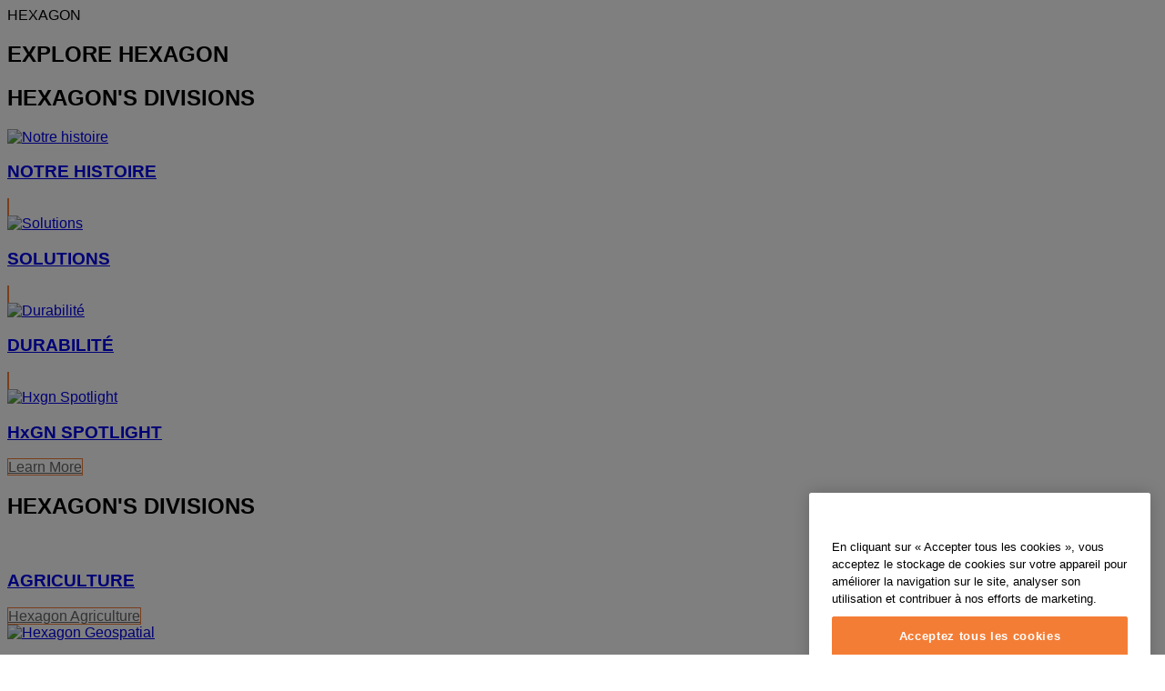

--- FILE ---
content_type: text/html; charset=utf-8
request_url: https://geomax-positioning.com/fr-fr/products/accessories
body_size: 16149
content:

<!DOCTYPE html>
<html lang="fr-FR">
<head>

    <!-- Google Tag Manager -->
<script>(function(w,d,s,l,i){w[l]=w[l]||[];w[l].push({'gtm.start':
new Date().getTime(),event:'gtm.js'});var f=d.getElementsByTagName(s)[0],
j=d.createElement(s),dl=l!='dataLayer'?'&l='+l:'';j.async=true;j.src=
'https://www.googletagmanager.com/gtm.js?id='+i+dl;f.parentNode.insertBefore(j,f);
})(window,document,'script','dataLayer','GTM-TTHQ6L7');</script>
<!-- End Google Tag Manager -->



        <!--
        Framework: SCF V1 | Theme: GeoMax Custom 
        Template Name: Product Category Page, {e69963f8-37ac-4d6f-a5ac-64de3ecef843}
        DR
        !-->



<meta charset="utf-8">
<meta http-equiv="X-UA-Compatible" content="IE=edge">
<meta name="viewport" content="width=device-width, initial-scale=1, user-scalable=no">
        <link rel="shortcut icon" type="image/x-icon" href="/content/images/favicon/geomax/favicon.ico" />



<title>Accessoires | GeoMax</title>


    <meta name="description" content="Testés pour répondre aux plus hauts standards et attentes, les accessoires GeoMax sont les compléments parfaits de chaque système GeoMax." />


    <link rel="canonical" href="https://geomax-positioning.com/fr-fr/products/accessories" />




<meta property="og:title" content="Accessoires" />
<meta property="og:description" content="Testés pour répondre aux plus hauts standards et attentes, les accessoires GeoMax sont les compléments parfaits de chaque système GeoMax." />
<meta property="og:url" content="https://geomax-positioning.com/fr-fr/products/accessories" />
        <meta property="og:image" content="https://geomax-positioning.com/-/media/images/geomax/products/accessories/accessories%20800x428.ashx?sc_lang=fr-fr&hash=9C3A934CA93036E9DB922D36A59BD2B3" />




<meta property="twitter:card" content="" />
<meta property="twitter:title" content="Accessoires" />
<meta property="twitter:description" content="Testés pour répondre aux plus hauts standards et attentes, les accessoires GeoMax sont les compléments parfaits de chaque système GeoMax." />

<meta property="twitter:url" content="https://geomax-positioning.com/fr-fr/products/accessories" />

        <meta property="twitter:image" content="https://geomax-positioning.com/-/media/images/geomax/products/accessories/accessories%20800x428.ashx?sc_lang=fr-fr&hash=9C3A934CA93036E9DB922D36A59BD2B3" />


                <link rel="alternate" href="https://geomax-positioning.com/de-de/products/accessories" hreflang="de-de" />
                <link rel="alternate" href="https://geomax-positioning.com/en-in/products/accessories" hreflang="en-in" />
                <link rel="alternate" href="https://geomax-positioning.com/it-it/products/accessories" hreflang="it-it" />
                <link rel="alternate" href="https://geomax-positioning.com/es-es/products/accessories" hreflang="es-es" />
                <link rel="alternate" href="https://geomax-positioning.com/en-us/products/accessories" hreflang="en-us" />
                <link rel="alternate" href="https://geomax-positioning.com/ru-ru/products/accessories" hreflang="ru-ru" />
                <link rel="alternate" href="https://geomax-positioning.com/products/accessories" hreflang="x-default" />

    
<!-- Bootstrap -->

<link rel="stylesheet" href="https://cdnjs.cloudflare.com/ajax/libs/jqueryui/1.12.1/jquery-ui.min.css" integrity="sha256-rByPlHULObEjJ6XQxW/flG2r+22R5dKiAoef+aXWfik=" crossorigin="anonymous" />

    <link href="/Styles/styles.min.css?v=10.3.0" rel="stylesheet">
    <link href="/Styles/coveoStyles.min.css?v=10.3.0" rel="stylesheet">



<link rel="stylesheet" href="https://cdnjs.cloudflare.com/ajax/libs/malihu-custom-scrollbar-plugin/3.1.5/jquery.mCustomScrollbar.min.css"
      integrity="sha256-JHGEmB629pipTkMag9aMaw32I8zle24p3FpsEeI6oZU=" crossorigin="anonymous" />

<link rel="stylesheet" href="https://cdnjs.cloudflare.com/ajax/libs/OwlCarousel2/2.3.4/assets/owl.carousel.min.css" integrity="sha256-UhQQ4fxEeABh4JrcmAJ1+16id/1dnlOEVCFOxDef9Lw=" crossorigin="anonymous" />
<link rel="stylesheet" href="https://cdnjs.cloudflare.com/ajax/libs/OwlCarousel2/2.3.4/assets/owl.theme.default.min.css" integrity="sha256-kksNxjDRxd/5+jGurZUJd1sdR2v+ClrCl3svESBaJqw=" crossorigin="anonymous" />


<script src="https://cdnjs.cloudflare.com/ajax/libs/jquery/3.4.1/jquery.min.js" integrity="sha256-CSXorXvZcTkaix6Yvo6HppcZGetbYMGWSFlBw8HfCJo=" crossorigin="anonymous"></script>

    <link href="/Themes/GeoMax/Styles/geomax.min.css" rel="stylesheet">
        <link href="/Themes/GeoMax/GeoMax/Styles/geomax.min.css?v=10.3.0" rel="stylesheet">

<!-- HTML5 shim and Respond.js for IE8 support of HTML5 elements and media queries -->
<!-- WARNING: Respond.js doesn't work if you view the page via file:// -->
<!--[if lt IE 9]>
    <script src="https://oss.maxcdn.com/html5shiv/3.7.2/html5shiv.min.js"></script>
    <script src="https://oss.maxcdn.com/respond/1.4.2/respond.min.js"></script>
<![endif]-->

</head>


<body  class=sticky-header-body>
    <!-- BEGIN NOINDEX -->
    



<!-- Google Tag Manager (noscript) -->
<noscript><iframe src="https://www.googletagmanager.com/ns.html?id=GTM-TTHQ6L7"
height="0" width="0" style="display:none;visibility:hidden"></iframe></noscript>
<!-- End Google Tag Manager (noscript) -->

    <!-- END NOINDEX -->
    <div class="loggedinas"></div>
    



<!-- BEGIN NOINDEX -->
    <header>
        <div id="header" class="navbar navbar-default navbar-fixed-top">



            <!-- Umbrella nav -->


        <div class="umbrella-nav">
            <div class="top">
                <div class="container">
                    
                    <div class="pull-right">

                        




                        <a class="umbrella-expander" data-toggle="collapse" data-target="#umbrella" aria-expanded="false" aria-controls="collapseExample">HEXAGON<span class="caret"></span></a>
                    </div>
                    <div class="microsite-header-mobile umbrella-expander" data-toggle="collapse" data-target="#umbrella" aria-expanded="false" aria-controls="collapseExample">
                        <span class="microsite-header-mobile-data"></span>
                    </div>
                </div>
            </div>
            <div id="umbrella" class="sticky-max-ht collapse">
                <div class="container">
                    <div class="row">
                        <div class="col-lg-4 col-md-4 col-sm-4 left-nav-title">
                            <h2>EXPLORE HEXAGON</h2>
                        </div>
                        <div class="col-lg-8 col-md-8 col-sm-8 col-xs-12 visible-lg visible-sm visible-md right-nav-title">
                            <h2>HEXAGON&#39;S DIVISIONS</h2>
                        </div>
                        <div class="col-lg-4 col-md-4 col-sm-4 left-nav">
                            <div class="seperatorLine"></div>
                            <div class="row">



    <div id="{5C979B31-C1A1-4982-8F39-E105687F411E}" class="col-lg-6 col-md-6 col-sm-12 col-xs-12 umbrella-pod ">


        <div class="thumbnail module  multi-callout  module-core-theme  ">
            

                <div class="media-content image">
                            <a href=https://hexagon.com/company/our-story target=_blank class="" >
                                
<img src="/-/media/images/global components/umbrella/new/our-story.ashx?iar=0&amp;sc_lang=fr-fr&amp;hash=A2E67AB639C8213A62B9FF823DED648E" class="img-responsive hidden-xs" alt="Notre histoire" />

                            </a>

                </div>
                                <div class="caption">
                        <div class="text">
                            <h3>
                                <a href=https://hexagon.com/company/our-story target=_blank>
                                    
NOTRE HISTOIRE                                </a>
                            </h3>
                            <div class="mobile-version abstract-txt">
                                
                            </div>
                            <div class="desktop-version abstract-txt">
                                
                            </div>
                        </div>
                    </div>
                                <div class="buttons">
                        <div class="btn-wrap">
<a href="https://hexagon.com/company/our-story" class="btn btn-primary linkBtn" target="_blank" rel="noopener noreferrer" role="button" ></a>                        </div>
                    </div>

        </div>
    </div>



    <div id="{15BB3A6A-3060-4964-AD4E-4C67BB28E54A}" class="col-lg-6 col-md-6 col-sm-12 col-xs-12 umbrella-pod ">


        <div class="thumbnail module  multi-callout  module-core-theme  ">
            

                <div class="media-content image">
                            <a href=https://hexagon.com/solutions target=_blank class="" >
                                
<img src="/-/media/images/global components/umbrella/new/solutions.ashx?h=428&amp;iar=0&amp;w=800&amp;sc_lang=fr-fr&amp;hash=F4188D68C7B22A2CD23D0FE21F75B2F1" class="img-responsive hidden-xs" alt="Solutions" />

                            </a>

                </div>
                                <div class="caption">
                        <div class="text">
                            <h3>
                                <a href=https://hexagon.com/solutions target=_blank>
                                    
SOLUTIONS                                </a>
                            </h3>
                            <div class="mobile-version abstract-txt">
                                
                            </div>
                            <div class="desktop-version abstract-txt">
                                
                            </div>
                        </div>
                    </div>
                                <div class="buttons">
                        <div class="btn-wrap">
<a href="https://hexagon.com/solutions" class="btn btn-primary linkBtn" target="_blank" rel="noopener noreferrer" role="button" ></a>                        </div>
                    </div>

        </div>
    </div>



    <div id="{05325F99-F4BF-40A1-8AB2-F62C13B1F610}" class="col-lg-6 col-md-6 col-sm-12 col-xs-12 umbrella-pod ">


        <div class="thumbnail module  multi-callout  module-core-theme  ">
            

                <div class="media-content image">
                            <a href=https://hexagon.com/company/sustainability target=_blank class="" >
                                
<img src="/-/media/images/global components/umbrella/new/sustainability.ashx?h=428&amp;iar=0&amp;w=800&amp;sc_lang=fr-fr&amp;hash=072249AE6A7F027D99A44C403DAE5974" class="img-responsive hidden-xs" alt="Durabilité" />

                            </a>

                </div>
                                <div class="caption">
                        <div class="text">
                            <h3>
                                <a href=https://hexagon.com/company/sustainability target=_blank>
                                    
DURABILITÉ                                </a>
                            </h3>
                            <div class="mobile-version abstract-txt">
                                
                            </div>
                            <div class="desktop-version abstract-txt">
                                
                            </div>
                        </div>
                    </div>
                                <div class="buttons">
                        <div class="btn-wrap">
<a href="https://hexagon.com/company/sustainability" class="btn btn-primary linkBtn" target="_blank" rel="noopener noreferrer" role="button" ></a>                        </div>
                    </div>

        </div>
    </div>



    <div id="{97B6B6D8-9F6A-453E-80FE-D6FD8AF977FE}" class="col-lg-6 col-md-6 col-sm-12 col-xs-12 umbrella-pod ">


        <div class="thumbnail module  multi-callout  module-core-theme  ">
            

                <div class="media-content image">
                            <a href=https://hxgnspotlight.com/ target=_blank class="" >
                                
<img src="/-/media/images/global components/umbrella/hxgn_spotlight.ashx?h=428&amp;iar=0&amp;w=800&amp;sc_lang=fr-fr&amp;hash=885181057BB182B4DD7A9BA917023088" class="img-responsive hidden-xs" alt="Hxgn Spotlight" />

                            </a>

                </div>
                                <div class="caption">
                        <div class="text">
                            <h3>
                                <a href=https://hxgnspotlight.com/ target=_blank>
                                    
HxGN SPOTLIGHT                                </a>
                            </h3>
                            <div class="mobile-version abstract-txt">
                                
                            </div>
                            <div class="desktop-version abstract-txt">
                                
                            </div>
                        </div>
                    </div>
                                <div class="buttons">
                        <div class="btn-wrap">
<a href="https://hxgnspotlight.com/" class="btn btn-primary linkBtn" target="_blank" title="Learn More" rel="noopener noreferrer" role="button" >Learn More</a>                        </div>
                    </div>

        </div>
    </div>

                            </div>
                        </div>
                        <div class="col-xs-12 visible-xs right-nav-title">
                            <h2>HEXAGON&#39;S DIVISIONS</h2>
                        </div>
                        <div class="col-lg-8 col-md-8 col-sm-8 col-xs 12 right-nav">
                            <div class="row">



    <div id="{F42B5D27-52EE-4EF9-8419-13B8208B3D99}" class="col-lg-3 col-md-3 col-sm-6 col-xs-12 umbrella-pod ">


        <div class="thumbnail module  multi-callout  module-Hexagon  ">
            

                <div class="media-content image">
                            <a href=https://hexagon.com/company/divisions/agriculture target=_blank class="" >
                                
<img src="/-/media/images/global components/umbrella/new/pod_ag.ashx?h=100&amp;iar=0&amp;w=190&amp;hash=ABF8A0652B5DF20966F30792B6280E6C" class="img-responsive hidden-xs" alt="" />

                            </a>

                </div>
                                <div class="caption">
                        <div class="text">
                            <h3>
                                <a href=https://hexagon.com/company/divisions/agriculture target=_blank>
                                    
AGRICULTURE                                </a>
                            </h3>
                            <div class="mobile-version abstract-txt">
                                
                            </div>
                            <div class="desktop-version abstract-txt">
                                
                            </div>
                        </div>
                    </div>
                                <div class="buttons">
                        <div class="btn-wrap">
<a href="https://hexagon.com/company/divisions/agriculture" class="btn btn-primary linkBtn" target="_blank" rel="noopener noreferrer" role="button" >Hexagon Agriculture</a>                        </div>
                    </div>

        </div>
    </div>



    <div id="{37AD0BAB-41BE-43F6-8F87-10D2C3A070C5}" class="col-lg-3 col-md-3 col-sm-6 col-xs-12 umbrella-pod ">


        <div class="thumbnail module  multi-callout  module-Hexagon  ">
            

                <div class="media-content image">
                            <a href=https://hexagon.com/company/divisions/asset-lifecycle-intelligence target=_blank class="" >
                                
<img src="/-/media/images/global components/umbrella/new/pod_ppm.ashx?h=100&amp;iar=0&amp;w=190&amp;hash=E6AFBE31202B34E80FBA623884DB4EBA" class="img-responsive hidden-xs" alt="Hexagon Geospatial" />

                            </a>

                </div>
                                <div class="caption">
                        <div class="text">
                            <h3>
                                <a href=https://hexagon.com/company/divisions/asset-lifecycle-intelligence target=_blank>
                                    
PPM                                </a>
                            </h3>
                            <div class="mobile-version abstract-txt">
                                
                            </div>
                            <div class="desktop-version abstract-txt">
                                
                            </div>
                        </div>
                    </div>
                                <div class="buttons">
                        <div class="btn-wrap">
<a href="https://hexagon.com/company/divisions/asset-lifecycle-intelligence" class="btn btn-primary linkBtn" target="_blank" rel="noopener noreferrer" role="button" >PPM</a>                        </div>
                    </div>

        </div>
    </div>



    <div id="{7988C4F1-34CA-46E8-B88F-88B4622884E5}" class="col-lg-3 col-md-3 col-sm-6 col-xs-12 umbrella-pod ">


        <div class="thumbnail module  multi-callout  module-Hexagon  ">
            

                <div class="media-content image">
                            <a href=https://hexagon.com/company/divisions/autonomy-and-positioning target=_blank class="" >
                                
<img src="/-/media/images/global components/umbrella/new/pod_pi.ashx?h=100&amp;iar=0&amp;w=190&amp;hash=6D1378409BDFE8BCD2FA08AB4242B991" class="img-responsive hidden-xs" alt="Hexagon Geospatial" />

                            </a>

                </div>
                                <div class="caption">
                        <div class="text">
                            <h3>
                                <a href=https://hexagon.com/company/divisions/autonomy-and-positioning target=_blank>
                                    
AUTONOMY & POSITIONING                                </a>
                            </h3>
                            <div class="mobile-version abstract-txt">
                                
                            </div>
                            <div class="desktop-version abstract-txt">
                                
                            </div>
                        </div>
                    </div>
                                <div class="buttons">
                        <div class="btn-wrap">
<a href="https://hexagon.com/company/divisions/autonomy-and-positioning" class="btn btn-primary linkBtn" target="_blank" rel="noopener noreferrer" role="button" ></a>                        </div>
                    </div>

        </div>
    </div>



    <div id="{C63625C3-D301-4CB9-AA31-F7A7840CECF1}" class="col-lg-3 col-md-3 col-sm-6 col-xs-12 umbrella-pod ">


        <div class="thumbnail module  multi-callout  module-Hexagon  ">
            

                <div class="media-content image">
                            <a href=https://hexagon.com/company/divisions/geosystems target=_blank class="" >
                                
<img src="/-/media/images/global components/umbrella/new/pod_geo.ashx?h=100&amp;iar=0&amp;w=190&amp;hash=AF4BF68E67A0F605BFB70FAD466009A8" class="img-responsive hidden-xs" alt="Hexagon Geospatial" />

                            </a>

                </div>
                                <div class="caption">
                        <div class="text">
                            <h3>
                                <a href=https://hexagon.com/company/divisions/geosystems target=_blank>
                                    
GEOSYSTEMS                                </a>
                            </h3>
                            <div class="mobile-version abstract-txt">
                                
                            </div>
                            <div class="desktop-version abstract-txt">
                                
                            </div>
                        </div>
                    </div>
                                <div class="buttons">
                        <div class="btn-wrap">
<a href="https://hexagon.com/company/divisions/geosystems" class="btn btn-primary linkBtn" target="_blank" rel="noopener noreferrer" role="button" ></a>                        </div>
                    </div>

        </div>
    </div>



    <div id="{E4844C05-6D93-47CE-8DC7-B89173C2F93C}" class="col-lg-3 col-md-3 col-sm-6 col-xs-12 umbrella-pod ">


        <div class="thumbnail module  multi-callout  module-Hexagon  ">
            

                <div class="media-content image">
                            <a href=https://hexagon.com/company/divisions/manufacturing-intelligence target=_blank class="" >
                                
<img src="/-/media/images/global components/umbrella/new/pod_mi.ashx?h=100&amp;iar=0&amp;w=190&amp;hash=6107C41107AF0280640BD9A1AF74EBCD" class="img-responsive hidden-xs" alt="Hexagon Geospatial" />

                            </a>

                </div>
                                <div class="caption">
                        <div class="text">
                            <h3>
                                <a href=https://hexagon.com/company/divisions/manufacturing-intelligence target=_blank>
                                    
MANUFACTURING INTELLIGENCE                                </a>
                            </h3>
                            <div class="mobile-version abstract-txt">
                                
                            </div>
                            <div class="desktop-version abstract-txt">
                                
                            </div>
                        </div>
                    </div>
                                <div class="buttons">
                        <div class="btn-wrap">
<a href="https://hexagon.com/company/divisions/manufacturing-intelligence" class="btn btn-primary linkBtn" target="_blank" title="HexagonMI" rel="noopener noreferrer" role="button" >HexagonMI</a>                        </div>
                    </div>

        </div>
    </div>



    <div id="{26AD2D7F-2B3D-476E-8E17-AB158E6F826C}" class="col-lg-3 col-md-3 col-sm-6 col-xs-12 umbrella-pod ">


        <div class="thumbnail module  multi-callout  module-Hexagon  ">
            

                <div class="media-content image">
                            <a href=https://hexagon.com/company/divisions/mining target=_blank class="" >
                                
<img src="/-/media/images/global components/umbrella/new/pod_min.ashx?h=100&amp;iar=0&amp;w=190&amp;hash=D257564B1943EB0A59F6ABF5F6619876" class="img-responsive hidden-xs" alt="Hexagon Mining" />

                            </a>

                </div>
                                <div class="caption">
                        <div class="text">
                            <h3>
                                <a href=https://hexagon.com/company/divisions/mining target=_blank>
                                    
MINING                                </a>
                            </h3>
                            <div class="mobile-version abstract-txt">
                                
                            </div>
                            <div class="desktop-version abstract-txt">
                                
                            </div>
                        </div>
                    </div>
                                <div class="buttons">
                        <div class="btn-wrap">
<a href="https://hexagon.com/company/divisions/mining" class="btn btn-primary linkBtn" target="_blank" rel="noopener noreferrer" role="button" >En savoir plus</a>                        </div>
                    </div>

        </div>
    </div>



    <div id="{27160BDF-9B44-4A54-A363-24126BAE00A6}" class="col-lg-3 col-md-3 col-sm-6 col-xs-12 umbrella-pod ">


        <div class="thumbnail module  multi-callout  module-Hexagon  ">
            

                <div class="media-content image">
                            <a href=https://hexagon.com/company/divisions/safety-infrastructure-geospatial target=_blank class="" >
                                
<img src="/-/media/images/global components/umbrella/gsp_v2.ashx?h=100&amp;iar=0&amp;w=190&amp;sc_lang=fr-fr&amp;hash=42D6D47C67FD35E982FD6C896686B854" class="img-responsive hidden-xs" alt="" />

                            </a>

                </div>
                                <div class="caption">
                        <div class="text">
                            <h3>
                                <a href=https://hexagon.com/company/divisions/safety-infrastructure-geospatial target=_blank>
                                    
SAFETY, INFRASTRUCTURE & GEOSPATIAL                                </a>
                            </h3>
                            <div class="mobile-version abstract-txt">
                                
                            </div>
                            <div class="desktop-version abstract-txt">
                                
                            </div>
                        </div>
                    </div>
                                <div class="buttons">
                        <div class="btn-wrap">
<a href="https://hexagon.com/company/divisions/safety-infrastructure-geospatial" class="btn btn-primary linkBtn" target="_blank" rel="noopener noreferrer" role="button" >En savoir plus</a>                        </div>
                    </div>

        </div>
    </div>



    <div id="{45C0AA6B-BB08-4BED-B8AE-9F4A6467DA51}" class="col-lg-3 col-md-3 col-sm-6 col-xs-12 umbrella-pod ">


        <div class="thumbnail module  multi-callout  module-Hexagon  ">
            

                <div class="media-content image">
                            <a href=https://hexagon.com/company/divisions/xalt-solutions target=_blank class="" >
                                
<img src="/-/media/images/global components/umbrella/xalt.ashx?h=100&amp;iar=0&amp;w=186&amp;sc_lang=fr-fr&amp;hash=B09E75D34E24539874276C8E03FA91BD" class="img-responsive hidden-xs" alt="XALT" />

                            </a>

                </div>
                                <div class="caption">
                        <div class="text">
                            <h3>
                                <a href=https://hexagon.com/company/divisions/xalt-solutions target=_blank>
                                    
XALT SOLUTIONS                                </a>
                            </h3>
                            <div class="mobile-version abstract-txt">
                                
                            </div>
                            <div class="desktop-version abstract-txt">
                                
                            </div>
                        </div>
                    </div>
                                <div class="buttons">
                        <div class="btn-wrap">
<a href="https://hexagon.com/company/divisions/xalt-solutions" class="btn btn-primary linkBtn" target="_blank" rel="noopener noreferrer" role="button" >XALT</a>                        </div>
                    </div>

        </div>
    </div>
                            </div>
                        </div>
                    </div>
                </div>
            </div>
        </div>
<!-- Ends Umbrella nav -->
            <div class="desktop-header">
                <div class="inner-header">
                    <div class="container">
                        <div class="logos-tools">
                            <div class="logos pull-left">
                                <div class="logo">
    <ul class="list-inline">
            <li>
                <a href="/fr-fr/" target="">
                            <img src="/-/media/images/geomax/logos and icons/geomax logo_homepage_1113.ashx?sc_lang=fr-fr" alt="Logo" />
                </a>
            </li>

    </ul>
</div>






                            </div>
                                <div class="tools visible-lg">
                                    
                                    




    <div class="container-lang">
        <!-- language slector Button -->
        <div class="lang-nav">
            <a href="#" class="language-selector button">FR - French<span class="caret"></span></a>
        </div>
        <!-- mega navigation language -->
        <div class="outerWrapper threeColumn">
            <div class="container-lang">
                <div class="innerWrapper">
                    <!-- header -->
                    <div class="lang-header">
                        <h4>Select Country</h4>
                            <a href="https://geomax-positioning.com/products/accessories">Corporate Website (global)</a>
                    </div>
                    <!-- language country list -->
                    <div class="content-nav">
                            <div class="colRegion">
                                <div class="regionHeader">
                                    <img src="/-/media/images/geomax/maps/map-usa.ashx?sc_lang=fr-fr&amp;hash=0F4A2332EAA0DAF21A11B534BECF3772" alt="Americas">
                                    <h3>Americas</h3>
                                </div>
                                <ul>
                                        <li>
                                            <span class="countryLang">&#201;tats-Unis</span>
                                            <ul>
                                                            <li><a href="https://geomax-positioning.com/en-us/products/accessories">English</a></li>

                                            </ul>
                                        </li>
                                        <li>
                                            <span class="countryLang">Canada</span>
                                            <ul>
                                                            <li><a href="https://geomax-positioning.com/fr-fr/products/accessories">French</a></li>

                                            </ul>
                                        </li>
                                </ul>
                            </div>
                            <div class="colRegion">
                                <div class="regionHeader">
                                    <img src="/-/media/images/geomax/maps/map-asia.ashx?sc_lang=fr-fr&amp;hash=E50CCAEE57932E89282224C34D12E469" alt="Asia">
                                    <h3>Asia</h3>
                                </div>
                                <ul>
                                        <li>
                                            <span class="countryLang">India</span>
                                            <ul>
                                                            <li><a href="https://geomax-positioning.com/en-in/products/accessories">English</a></li>

                                            </ul>
                                        </li>
                                        <li>
                                            <span class="countryLang">Kazakhstan</span>
                                            <ul>
                                                            <li><a href="https://geomax-positioning.com/ru-ru/products/accessories">Russian</a></li>

                                            </ul>
                                        </li>
                                </ul>
                            </div>
                            <div class="colRegion">
                                <div class="regionHeader">
                                    <img src="/-/media/images/geomax/maps/map-europe.ashx?sc_lang=fr-fr&amp;hash=7BA60E84E0F4872598198C9DFEB56B38" alt="Europe">
                                    <h3>Europe</h3>
                                </div>
                                <ul>
                                        <li>
                                            <span class="countryLang">France</span>
                                            <ul>
                                                            <li><a href="https://geomax-positioning.com/fr-fr/products/accessories">French</a></li>

                                            </ul>
                                        </li>
                                        <li>
                                            <span class="countryLang">Germany</span>
                                            <ul>
                                                            <li><a href="https://geomax-positioning.com/de-de/products/accessories">German</a></li>

                                            </ul>
                                        </li>
                                        <li>
                                            <span class="countryLang">Italie</span>
                                            <ul>
                                                            <li><a href="https://geomax-positioning.com/it-it/products/accessories">Italian</a></li>

                                            </ul>
                                        </li>
                                        <li>
                                            <span class="countryLang">Spain</span>
                                            <ul>
                                                            <li><a href="https://geomax-positioning.com/es-es/products/accessories">Spanish</a></li>

                                            </ul>
                                        </li>
                                </ul>
                            </div>
                    </div>
                </div>
            </div>
        </div>
    </div>

                                    




<div class="custom-search">
    <form method="get"
          action="/fr-fr/search-results"
          class="header-search-form">
        <input type="text"
               name="keyword"
               class="search-input"
               placeholder="Rechercher"
               value="" />
        
        <span class="search-iconbox"></span>
        <button type="submit" class="search-submit"><span class="glyphicon glyphicon-search search-icon"></span></button>

    </form>
</div>
                                </div>
                            <!-- Mobile hamburger Icon -->
                            <div class="icon-menu pull-right visible-xs visible-sm visible-md">
                                <button type="button" class="mob-menu" data-toggle="offcanvas">
                                    <span class="icon-bar"></span>
                                    <span class="icon-bar"></span>
                                    <span class="icon-bar"></span>
                                </button>
                            </div>
                            <!-- Ends Mobile hamburger Icon -->
                        </div>
                        
                        <div class="items-nav">
                            <div class="tools-nav pull-right visible-lg">
                                

<nav role="navigation">
    <div class="nav-links">
        <ul class="list-inline">
<li class='has-menu' >                <a href="/fr-fr/products/software/x-pad-suite" target="_self">X-PAD SUITE</a>
                    <div class="dropdown-menu multi-level" role="menu" aria-labelledby="dropdownMenu">
                        <ul class="sub-menu">
<li>                                <a href="/fr-fr/products/x-pad-365/x-pad-365-overview" target="_self">X-PAD 365</a>
</li><li>                                <a href="/fr-fr/products/software/x-pad-suite/x-pad-ultimate-survey" target="_self">X-PAD Ultimate Survey</a>
</li><li>                                <a href="/fr-fr/products/software/x-pad-suite/x-pad-ultimate-build" target="_self">X-PAD Ultimate Build</a>
</li><li>                                <a href="/fr-fr/products/software/x-pad-suite/x-pad-fusion" target="_self">X-Pad Office Fusion</a>
</li><li>                                <a href="#" target="_self"></a>
</li><li>                                <a href="https://help.geomax-positioning.com/" target="_blank">Software Help Portal</a>
</li>                        </ul>
                    </div>
</li><li class='has-menu' >                <a href="/fr-fr/applications" target="_self">Syst&#232;mes</a>
                    <div class="dropdown-menu multi-level" role="menu" aria-labelledby="dropdownMenu">
                        <ul class="sub-menu">
<li class='dropdown-submenu' >                                <a href="/fr-fr/applications/reality-capture" target="_self">Reality Capture</a>
                                    <ul class="dropdown-menu">
<li>                                                <a href="/fr-fr/applications/reality-capture/topographic-survey" target="_self">Topographic survey</a>
</li><li>                                                <a href="/fr-fr/applications/reality-capture/surface-calculation" target="_self">Surface Calculation</a>
</li><li>                                                <a href="/fr-fr/applications/reality-capture/photogrammetry" target="_self">Photogrammetry</a>
</li><li>                                                <a href="/fr-fr/applications/reality-capture/drone-survey" target="_self">Drone Survey</a>
</li><li>                                                <a href="/fr-fr/applications/reality-capture/3d-applications" target="_self">3D Applications</a>
</li>                                    </ul>
</li><li>                                <a href="/fr-fr/applications/planning" target="_self">Planification</a>
</li><li>                                <a href="/fr-fr/applications/site-preparation" target="_self">Pr&#233;paration du chantier</a>
</li><li>                                <a href="/fr-fr/applications/building-construction" target="_self">Construction de b&#226;timents</a>
</li><li>                                <a href="/fr-fr/applications/verification-and-documentation" target="_self">V&#233;rification et documentation</a>
</li>                        </ul>
                    </div>
</li><li class='has-menu' >                <a href="/fr-fr/products" target="_self">Produits</a>
                    <div class="dropdown-menu multi-level" role="menu" aria-labelledby="dropdownMenu">
                        <ul class="sub-menu">
<li>                                <a href="/fr-fr/products/laser-scanner" target="_self">Laser Scanners</a>
</li><li class='dropdown-submenu' >                                <a href="/fr-fr/products/total-stations" target="_self">Stations totales</a>
                                    <ul class="dropdown-menu">
<li>                                                <a href="/fr-fr/products/total-stations/zoom95-series" target="_self">S&#233;rie Zoom95 –  Station Totale Robotis&#233;e</a>
</li><li>                                                <a href="/fr-fr/products/total-stations/zoom75-series" target="_self">S&#233;rie Zoom75 – Station Totale Robotis&#233;e</a>
</li><li>                                                <a href="/fr-fr/products/total-stations/x-pole" target="_self">X-Pole</a>
</li><li>                                                <a href="/fr-fr/products/total-stations/zoom50-series" target="_self">S&#233;rie Zoom50</a>
</li><li>                                                <a href="/fr-fr/products/total-stations/zoom45-series" target="_self">La S&#233;rie Zoom45 – Station Totale Manuelle</a>
</li><li>                                                <a href="/fr-fr/products/total-stations/zipp02-series" target="_self">S&#233;rie Zipp02</a>
</li>                                    </ul>
</li><li class='dropdown-submenu' >                                <a href="/fr-fr/products/gnss" target="_self">GNSS</a>
                                    <ul class="dropdown-menu">
<li>                                                <a href="/fr-fr/products/gnss/zenith60pro" target="_self">Zenith60 Pro</a>
</li><li class='dropdown-submenu' >                                                <a href="/fr-fr/products/gnss/zenith60" target="_self">Zenith60</a>
                                                    <ul class="dropdown-menu">
<li>                                                                <a href="/fr-fr/products/gnss/zenith60/what-is-imu-surveying-construction" target="_self">Qu&#39;est-ce qu&#39;une UMI et qu&#39;apporte-t-elle dans la topographie et la construction&#160;?</a>
</li>                                                    </ul>
</li><li>                                                <a href="/fr-fr/products/gnss/zenith55" target="_self">La Zenith55</a>
</li><li>                                                <a href="/fr-fr/products/gnss/zenith16-series" target="_self">La Zenith16</a>
</li><li>                                                <a href="/fr-fr/products/gnss/zenith06pro" target="_self">La Zenith06 Pro&#160;</a>
</li><li>                                                <a href="/fr-fr/products/gnss/zenith06" target="_self">Zenith06</a>
</li><li>                                                <a href="/fr-fr/products/gnss/tru35-uhf-radio" target="_self">TRU35 UHF RADIO</a>
</li>                                    </ul>
</li><li class='dropdown-submenu' >                                <a href="/fr-fr/products/levels" target="_self">Niveaux</a>
                                    <ul class="dropdown-menu">
<li>                                                <a href="/fr-fr/products/levels/zal300-automatic-levels-series" target="_self">Niveau automatique S&#233;rie ZAL300</a>
</li><li>                                                <a href="/fr-fr/products/levels/zal200-automatic-levels-series" target="_self">Niveau automatique S&#233;rie ZAL200</a>
</li>                                    </ul>
</li><li class='dropdown-submenu' >                                <a href="/fr-fr/products/laser-rotators" target="_self">Lasers rotatifs</a>
                                    <ul class="dropdown-menu">
<li class='dropdown-submenu' >                                                <a href="/fr-fr/products/laser-rotators/zone-series" target="_self">Les s&#233;ries Zone</a>
                                                    <ul class="dropdown-menu">
<li>                                                                <a href="/fr-fr/products/laser-rotators/zone-series/zone20-h" target="_self">Zone20&#160;H</a>
</li><li>                                                                <a href="/fr-fr/products/laser-rotators/zone-series/zone20-hv" target="_self">Zone20&#160;HV</a>
</li><li>                                                                <a href="/fr-fr/products/laser-rotators/zone-series/zone40t" target="_self">Le Zone40 T</a>
</li><li>                                                                <a href="/fr-fr/products/laser-rotators/zone-series/zone60-hg" target="_self">Zone60&#160;HG</a>
</li><li>                                                                <a href="/fr-fr/products/laser-rotators/zone-series/zone60-dg" target="_self">Zone60 DG</a>
</li><li>                                                                <a href="/fr-fr/products/laser-rotators/zone-series/zone75-dg" target="_self">Zone75 DG</a>
</li>                                                    </ul>
</li>                                    </ul>
</li><li>                                <a href="/fr-fr/products/pipe-lasers" target="_self">Lasers de canalisation</a>
</li><li class='dropdown-submenu' >                                <a href="/fr-fr/products/field-controllers" target="_self">Contr&#244;leurs de terrain</a>
                                    <ul class="dropdown-menu">
<li>                                                <a href="/fr-fr/products/field-controllers/zenius08" target="_self">La Zenius08</a>
</li>                                    </ul>
</li><li class='dropdown-submenu' >                                <a href="/fr-fr/products/locators" target="_self">Localisateurs</a>
                                    <ul class="dropdown-menu">
<li>                                                <a href="/fr-fr/products/locators/ezisystem-i-series" target="_self">S&#233;rie EZiSYSTEM i</a>
</li><li>                                                <a href="/fr-fr/products/locators/ezisystem-xf-series" target="_self">S&#233;rie EZiSYSTEM xf</a>
</li>                                    </ul>
</li><li class='dropdown-submenu' >                                <a href="/fr-fr/products/machine-guidance" target="_self">Guidage d’engins</a>
                                    <ul class="dropdown-menu">
<li>                                                <a href="/fr-fr/products/machine-guidance/mr240" target="_self">MR240</a>
</li><li>                                                <a href="/fr-fr/products/machine-guidance/mr360r" target="_self">MR360R</a>
</li><li>                                                <a href="/fr-fr/products/machine-guidance/ez-grade-360" target="_self">EZ Grade&#160;360</a>
</li>                                    </ul>
</li><li class='dropdown-submenu' >                                <a href="/fr-fr/products/software" target="_self">Logiciel</a>
                                    <ul class="dropdown-menu">
<li class='dropdown-submenu' >                                                <a href="/fr-fr/products/software/x-pad-suite" target="_self">X-PAD SUITE</a>
                                                    <ul class="dropdown-menu">
<li>                                                                <a href="/fr-fr/products/x-pad-365/x-pad-365-overview" target="_self">X-PAD 365</a>
</li><li>                                                                <a href="/fr-fr/products/software/x-pad-suite/x-pad-ultimate-survey" target="_self">L’X-PAD Ultimate Survey</a>
</li><li>                                                                <a href="/fr-fr/products/software/x-pad-suite/x-pad-ultimate-build" target="_self">L’X-PAD Ultimate Build</a>
</li><li class='dropdown-submenu' >                                                                <a href="/fr-fr/products/software/x-pad-suite/x-pad-fusion" target="_self">X-PAD Office Fusion</a>
                                                                    <ul class="dropdown-menu">
                                                                                <li>
                                                                                    <a href="/fr-fr/products/software/x-pad-suite/x-pad-fusion/tutorials" target="_self">Tutorials</a>
                                                                                </li>
                                                                                <li>
                                                                                    <a href="/fr-fr/products/software/x-pad-suite/x-pad-fusion/x-topo" target="_self">X-TOPO</a>
                                                                                </li>
                                                                                <li>
                                                                                    <a href="/fr-fr/products/software/x-pad-suite/x-pad-fusion/gnss-post-processing" target="_self">GNSS Post processing</a>
                                                                                </li>
                                                                                <li>
                                                                                    <a href="/fr-fr/products/software/x-pad-suite/x-pad-fusion/x_photo" target="_self">X-PHOTO</a>
                                                                                </li>
                                                                                <li>
                                                                                    <a href="/fr-fr/products/software/x-pad-suite/x-pad-fusion/x-scan-next" target="_self">X-SCAN Next</a>
                                                                                </li>
                                                                    </ul>
</li><li>                                                                <a href="/fr-fr/products/software/x-pad-suite/x-pad-calmaster" target="_self">X-PAD CalMaster</a>
</li><li>                                                                <a href="/fr-fr/products/software/x-pad-suite/x-pad-survey-3-5" target="_self">X-PAD Survey 3.5</a>
</li>                                                    </ul>
</li>                                    </ul>
</li><li class='dropdown-submenu' >                                <a href="/fr-fr/products/accessories" target="_self">Accessoires</a>
                                    <ul class="dropdown-menu">
<li>                                                <a href="/fr-fr/products/accessories/total-station-accessories" target="_self">Accessoires stations totales d’origine</a>
</li><li>                                                <a href="/fr-fr/products/accessories/batteries-and-chargers" target="_self">Batteries et Chargeurs</a>
</li><li>                                                <a href="/fr-fr/products/accessories/containers" target="_self">Coffrets</a>
</li><li>                                                <a href="/fr-fr/products/accessories/data-storage" target="_self">Stockage des donn&#233;es </a>
</li><li>                                                <a href="/fr-fr/products/accessories/laser-receivers-and-remotes" target="_self">D&#233;tecteurs laser et t&#233;l&#233;commandes</a>
</li><li>                                                <a href="/fr-fr/products/accessories/poles" target="_self">Cannes</a>
</li><li>                                                <a href="/fr-fr/products/accessories/tribrachs-and-carriers" target="_self">Embases et supports</a>
</li><li>                                                <a href="/fr-fr/products/accessories/tripods-and-staffs" target="_self">Tr&#233;pieds et mires</a>
</li>                                    </ul>
</li>                        </ul>
                    </div>
</li><li class='has-menu' >                <a href="/fr-fr/services-and-support" target="_self">Services et assistance</a>
                    <div class="dropdown-menu multi-level" role="menu" aria-labelledby="dropdownMenu">
                        <ul class="sub-menu">
<li>                                <a href="https://help.geomax-positioning.com/" target="_blank">Help Portal</a>
</li><li>                                <a href="/fr-fr/services-and-support/geomax-academy" target="_self">Acad&#233;mie GeoMax</a>
</li><li>                                <a href="/fr-fr/services-and-support/quality-management" target="_self">Gestion de la qualit&#233;</a>
</li><li>                                <a href="/fr-fr/services-and-support/webinars" target="_self">Webinaires</a>
</li>                        </ul>
                    </div>
</li><li class='has-menu' >                <a href="/fr-fr/about-us" target="_self">&#192; propos de nous</a>
                    <div class="dropdown-menu multi-level" role="menu" aria-labelledby="dropdownMenu">
                        <ul class="sub-menu">
<li>                                <a href="/fr-fr/about-us/about-geomax" target="_self">&#192; propos de GeoMax</a>
</li><li>                                <a href="/fr-fr/about-us/success-stories" target="_self">Succ&#232;s d’entreprise</a>
</li><li>                                <a href="/fr-fr/about-us/careers" target="_self">Carri&#232;re</a>
</li><li>                                <a href="/fr-fr/about-us/campaigns" target="_self">Campagnes</a>
</li><li>                                <a href="https://portal.hexagon.com/public/GeoMax" target="_blank">T&#233;l&#233;chargements</a>
</li><li>                                <a href="/fr-fr/about-us/core-values" target="_self">Nos valeurs</a>
</li><li>                                <a href="https://investors.hexagon.com/en/governance/guidelines-and-policies" target="_blank">Notre &#233;thique</a>
</li><li>                                <a href="https://investors.hexagon.com/en/financial-information/reports-and-presentations" target="_blank">Rapport de durabilit&#233;</a>
</li><li>                                <a href="/fr-fr/about-us/legal-documents" target="_self">Documents L&#233;gaux</a>
</li><li>                                <a href="/fr-fr/about-us/events-calendar" target="_self">Nos &#233;v&#233;nements</a>
</li><li>                                <a href="/fr-fr/about-us/news" target="_self">Notre actualit&#233;</a>
</li><li>                                <a href="https://hexagon.com/legal/compliance/ethics-and-compliance-reporting-system" target="_blank">Ethics &amp; Compliance Reporting System</a>
</li><li>                                <a href="https://hexagon.com/legal/compliance" target="_blank">Compliance</a>
</li>                        </ul>
                    </div>
</li><li class='has-menu' >                <a href="/fr-fr/contact-us" target="_self">Contactez-nous&#160;!</a>
                    <div class="dropdown-menu multi-level" role="menu" aria-labelledby="dropdownMenu">
                        <ul class="sub-menu">
<li>                                <a href="/fr-fr/contact-us/contact-us" target="_self">Contactez-nous</a>
</li><li>                                <a href="/fr-fr/contact-us/newsletter-sign-up" target="_self">Newsletter Sign Up Form</a>
</li><li>                                <a href="/fr-fr/contact-us/request-trial" target="_self">X-PAD Ultimate Survey Trial</a>
</li><li>                                <a href="/fr-fr/contact-us/become-a-distributor" target="_self">Devenez un revendeur</a>
</li><li>                                <a href="/fr-fr/contact-us/find-a-distributor" target="_self">Trouver un distributeur</a>
</li><li>                                <a href="/fr-fr/contact-us/q-a" target="_self">GeoMax Q&amp;R</a>
</li><li>                                <a href="/fr-fr/contact-us/service-partner" target="_self">Trouvez votre partenaire de service</a>
</li>                        </ul>
                    </div>
</li><li class='btn-active'>                <a href="/fr-fr/partner-area" target="_self">partner-area</a>
</li><li class='btn-active'>                <a href="https://x-pad365.geomax-positioning.com/" target="_blank">Log In X-PAD 365</a>
</li><li class='btn-active'>                <a href="https://b2b.geomax-positioning.com/" target="_blank">B2B Store</a>
</li>
        </ul>
    </div>
</nav>
                            </div>
                        </div>
                    </div>
                </div>
                
<div class="outter-header">
    <div class="container">
        <div class="sub-nav">
            <a href="#" class="close icon-gen">Close</a>
                    <div class="sub-nav-container" data-sectioncontent="22BBEB5F785145AA99A98DC59158209A" data-navigationtitle="X-PAD SUITE">
                        <div class="sub-nav-header">
                            <ul class="list-inline">
                            </ul>
                            <div class="scroll-buttons">
                                <span><i class="scroll-top-button"></i></span>
                                <span><i class="scroll-bottom-button"></i></span>
                            </div>
                        </div>
                                                    <div class="sub-nav-content">

                                    <div class="view-content active" data-viewcontent="">
                                        <div class="filters-col">
                                            <ul class="list-unstyled">
                                                        <li>
                                                            <a href="/fr-fr/products/x-pad-365/x-pad-365-overview" class="active " data-sub="9F7041F15DCC4E119F416D4B1CD8C950" target="_self">X-PAD 365</a>
                                                        </li>
                                                        <li>
                                                            <a href="/fr-fr/products/software/x-pad-suite/x-pad-ultimate-survey" class=" " data-sub="4577FD28AB3E442E9DEB78AF80CFA5CC" target="_self">X-PAD Ultimate Survey</a>
                                                        </li>
                                                        <li>
                                                            <a href="/fr-fr/products/software/x-pad-suite/x-pad-ultimate-build" class=" " data-sub="DB7A0973162F457FB75E802639589142" target="_self">X-PAD Ultimate Build</a>
                                                        </li>
                                                        <li>
                                                            <a href="/fr-fr/products/software/x-pad-suite/x-pad-fusion" class=" " data-sub="264E2E95519843E48EC3CDCCC15232D9" target="_self">X-Pad Office Fusion</a>
                                                        </li>
                                                        <li>
                                                            <a href="https://help.geomax-positioning.com/" class=" " data-sub="94C593EE174B4914BE558533DBAB7E76" target="_blank">Software Help Portal</a>
                                                        </li>
                                            </ul>
                                        </div>
                                            <div class="list-col active " data-subcontent="9F7041F15DCC4E119F416D4B1CD8C950">
                                                <ul class="list-unstyled">

                                                        <li><a href="/fr-fr/products/x-pad-365/x-pad-365-overview" target="_self">X-PAD 365</a></li>

                                                </ul>
                                            </div>
                                            <div class="list-col  " data-subcontent="4577FD28AB3E442E9DEB78AF80CFA5CC">
                                                <ul class="list-unstyled">

                                                        <li><a href="/fr-fr/products/software/x-pad-suite/x-pad-ultimate-survey" target="_self">X-PAD Ultimate Survey</a></li>

                                                </ul>
                                            </div>
                                            <div class="list-col  " data-subcontent="DB7A0973162F457FB75E802639589142">
                                                <ul class="list-unstyled">

                                                        <li><a href="/fr-fr/products/software/x-pad-suite/x-pad-ultimate-build" target="_self">X-PAD Ultimate Build</a></li>

                                                </ul>
                                            </div>
                                            <div class="list-col  " data-subcontent="264E2E95519843E48EC3CDCCC15232D9">
                                                <ul class="list-unstyled">

                                                        <li><a href="/fr-fr/products/software/x-pad-suite/x-pad-fusion" target="_self">X-Pad Office Fusion</a></li>

                                                </ul>
                                            </div>
                                            <div class="list-col  " data-subcontent="218F3138FEC04ECF91DCE65790B30927">
                                                <ul class="list-unstyled">

                                                        <li><a href="#" target="_self">X-PAD GO &amp; Zoom10</a></li>

                                                </ul>
                                            </div>
                                            <div class="list-col  " data-subcontent="94C593EE174B4914BE558533DBAB7E76">
                                                <ul class="list-unstyled">

                                                        <li><a href="https://help.geomax-positioning.com/" target="_blank">Software Help Portal</a></li>

                                                </ul>
                                            </div>
                                                                                        <div class="links-col active" data-subcontent="9F7041F15DCC4E119F416D4B1CD8C950">
                                                    <div class="rich-module">
                                                        <div class="rich-module-content">
                                                            <div class="rich-module">
<div class="rich-module-content">
<!-- Data will come here -->
</div>
</div>
                                                        </div>
                                                    </div>
                                                </div>
                                                <div class="links-col " data-subcontent="4577FD28AB3E442E9DEB78AF80CFA5CC">
                                                    <div class="rich-module">
                                                        <div class="rich-module-content">
                                                            <div class="rich-module">
<div class="rich-module-content">
<!-- Data will come here -->
</div>
</div>
                                                        </div>
                                                    </div>
                                                </div>
                                                <div class="links-col " data-subcontent="DB7A0973162F457FB75E802639589142">
                                                    <div class="rich-module">
                                                        <div class="rich-module-content">
                                                            <div class="rich-module">
<div class="rich-module-content">
<!-- Data will come here -->
</div>
</div>
                                                        </div>
                                                    </div>
                                                </div>
                                                <div class="links-col " data-subcontent="264E2E95519843E48EC3CDCCC15232D9">
                                                    <div class="rich-module">
                                                        <div class="rich-module-content">
                                                            <div class="rich-module">
<div class="rich-module-content">
<!-- Data will come here -->
</div>
</div>
                                                        </div>
                                                    </div>
                                                </div>
                                                <div class="links-col " data-subcontent="218F3138FEC04ECF91DCE65790B30927">
                                                    <div class="rich-module">
                                                        <div class="rich-module-content">
                                                            <div class="rich-module">
<div class="rich-module-content">
<!-- Data will come here -->
</div>
</div>
                                                        </div>
                                                    </div>
                                                </div>
                                                <div class="links-col " data-subcontent="94C593EE174B4914BE558533DBAB7E76">
                                                    <div class="rich-module">
                                                        <div class="rich-module-content">
                                                            <div class="rich-module">
<div class="rich-module-content">
<!-- Data will come here -->
</div>
</div>
                                                        </div>
                                                    </div>
                                                </div>

                                    </div>
                            </div>
                    </div>
                    <div class="sub-nav-container" data-sectioncontent="0538C38012064ABDB2503C4ACFB98A19" data-navigationtitle="Syst&#232;mes">
                        <div class="sub-nav-header">
                            <ul class="list-inline">
                            </ul>
                            <div class="scroll-buttons">
                                <span><i class="scroll-top-button"></i></span>
                                <span><i class="scroll-bottom-button"></i></span>
                            </div>
                        </div>
                                                    <div class="sub-nav-content">

                                    <div class="view-content active" data-viewcontent="">
                                        <div class="filters-col">
                                            <ul class="list-unstyled">
                                                        <li>
                                                            <a href="/fr-fr/applications/reality-capture" class="active " data-sub="FE688647A2704D859087103F1A63C06B" target="_self">Reality Capture</a>
                                                        </li>
                                                        <li>
                                                            <a href="/fr-fr/applications/planning" class=" " data-sub="5E0F5BE5844446AA838345983316EE9E" target="_self">Planification</a>
                                                        </li>
                                                        <li>
                                                            <a href="/fr-fr/applications/site-preparation" class=" " data-sub="69365704F668480688C3DA57231F458B" target="_self">Pr&#233;paration du chantier</a>
                                                        </li>
                                                        <li>
                                                            <a href="/fr-fr/applications/building-construction" class=" " data-sub="E59ACBDDF87A406FB88B6BA71A9C8892" target="_self">Construction de b&#226;timents</a>
                                                        </li>
                                                        <li>
                                                            <a href="/fr-fr/applications/verification-and-documentation" class=" " data-sub="B8DA4295AC0C4F97AB31F5C498A57ECD" target="_self">V&#233;rification et documentation</a>
                                                        </li>
                                            </ul>
                                        </div>
                                            <div class="list-col active " data-subcontent="FE688647A2704D859087103F1A63C06B">
                                                <ul class="list-unstyled">

                                                                <li>
                                                                    <a href="/fr-fr/applications/reality-capture/topographic-survey"  target="_self">Topographic survey</a>
                                                                </li>
                                                                <li>
                                                                    <a href="/fr-fr/applications/reality-capture/surface-calculation"  target="_self">Surface Calculation</a>
                                                                </li>
                                                                <li>
                                                                    <a href="/fr-fr/applications/reality-capture/photogrammetry"  target="_self">Photogrammetry</a>
                                                                </li>
                                                                <li>
                                                                    <a href="/fr-fr/applications/reality-capture/drone-survey"  target="_self">Drone Survey</a>
                                                                </li>
                                                                <li>
                                                                    <a href="/fr-fr/applications/reality-capture/3d-applications"  target="_self">3D Applications</a>
                                                                </li>

                                                </ul>
                                            </div>
                                            <div class="list-col  " data-subcontent="5E0F5BE5844446AA838345983316EE9E">
                                                <ul class="list-unstyled">

                                                        <li><a href="/fr-fr/applications/planning" target="_self">Planification</a></li>

                                                </ul>
                                            </div>
                                            <div class="list-col  " data-subcontent="69365704F668480688C3DA57231F458B">
                                                <ul class="list-unstyled">

                                                        <li><a href="/fr-fr/applications/site-preparation" target="_self">Pr&#233;paration du chantier</a></li>

                                                </ul>
                                            </div>
                                            <div class="list-col  " data-subcontent="E59ACBDDF87A406FB88B6BA71A9C8892">
                                                <ul class="list-unstyled">

                                                        <li><a href="/fr-fr/applications/building-construction" target="_self">Construction de b&#226;timents</a></li>

                                                </ul>
                                            </div>
                                            <div class="list-col  " data-subcontent="B8DA4295AC0C4F97AB31F5C498A57ECD">
                                                <ul class="list-unstyled">

                                                        <li><a href="/fr-fr/applications/verification-and-documentation" target="_self">V&#233;rification et documentation</a></li>

                                                </ul>
                                            </div>
                                                                                        <div class="links-col active" data-subcontent="FE688647A2704D859087103F1A63C06B">
                                                    <div class="rich-module">
                                                        <div class="rich-module-content">
                                                            <div class="rich-module">
<div class="rich-module-content">
<!-- Data will come here -->
</div>
</div>
                                                        </div>
                                                    </div>
                                                </div>
                                                <div class="links-col " data-subcontent="5E0F5BE5844446AA838345983316EE9E">
                                                    <div class="rich-module">
                                                        <div class="rich-module-content">
                                                            <div class="rich-module">
<div class="rich-module-content">
<!-- Data will come here -->
</div>
</div>
                                                        </div>
                                                    </div>
                                                </div>
                                                <div class="links-col " data-subcontent="69365704F668480688C3DA57231F458B">
                                                    <div class="rich-module">
                                                        <div class="rich-module-content">
                                                            <div class="rich-module">
<div class="rich-module-content">
<!-- Data will come here -->
</div>
</div>
                                                        </div>
                                                    </div>
                                                </div>
                                                <div class="links-col " data-subcontent="E59ACBDDF87A406FB88B6BA71A9C8892">
                                                    <div class="rich-module">
                                                        <div class="rich-module-content">
                                                            <div class="rich-module">
<div class="rich-module-content">
<!-- Data will come here -->
</div>
</div>
                                                        </div>
                                                    </div>
                                                </div>
                                                <div class="links-col " data-subcontent="B8DA4295AC0C4F97AB31F5C498A57ECD">
                                                    <div class="rich-module">
                                                        <div class="rich-module-content">
                                                            <div class="rich-module">
<div class="rich-module-content">
<!-- Data will come here -->
</div>
</div>
                                                        </div>
                                                    </div>
                                                </div>

                                    </div>
                            </div>
                    </div>
                    <div class="sub-nav-container" data-sectioncontent="6E012D70012543988E4E4A81F52E7B60" data-navigationtitle="Produits">
                        <div class="sub-nav-header">
                            <ul class="list-inline">
                            </ul>
                            <div class="scroll-buttons">
                                <span><i class="scroll-top-button"></i></span>
                                <span><i class="scroll-bottom-button"></i></span>
                            </div>
                        </div>
                                                    <div class="sub-nav-content">

                                    <div class="view-content active" data-viewcontent="">
                                        <div class="filters-col">
                                            <ul class="list-unstyled">
                                                        <li>
                                                            <a href="/fr-fr/products/laser-scanner" class="active " data-sub="18AA08AB7DC548E9ABCBD4C4D22D6A7A" target="_self">Laser Scanners</a>
                                                        </li>
                                                        <li>
                                                            <a href="/fr-fr/products/total-stations" class=" " data-sub="0BF0CE273743408DB01AEC6B83313D8A" target="_self">Stations totales</a>
                                                        </li>
                                                        <li>
                                                            <a href="/fr-fr/products/gnss" class=" " data-sub="70310CD2E02C41B7AE344297E2D387AE" target="_self">GNSS</a>
                                                        </li>
                                                        <li>
                                                            <a href="/fr-fr/products/levels" class=" " data-sub="B1867AB638AF40778BF74702DA6F1FF2" target="_self">Niveaux</a>
                                                        </li>
                                                        <li>
                                                            <a href="/fr-fr/products/laser-rotators" class=" " data-sub="E5197ED92F32412D8D2D14A5698C1E23" target="_self">Lasers rotatifs</a>
                                                        </li>
                                                        <li>
                                                            <a href="/fr-fr/products/pipe-lasers" class=" " data-sub="8D493BE17CCD4F56AB00EB895973B32B" target="_self">Lasers de canalisation</a>
                                                        </li>
                                                        <li>
                                                            <a href="/fr-fr/products/field-controllers" class=" " data-sub="3A1DEDBB2B914005AF4B1015CC40046F" target="_self">Contr&#244;leurs de terrain</a>
                                                        </li>
                                                        <li>
                                                            <a href="/fr-fr/products/locators" class=" " data-sub="F08B3735813F49249BD3BD6AC8F8E82B" target="_self">Localisateurs</a>
                                                        </li>
                                                        <li>
                                                            <a href="/fr-fr/products/machine-guidance" class=" " data-sub="EB3002E609B745359BB3D7B249D5AC98" target="_self">Guidage d’engins</a>
                                                        </li>
                                                        <li>
                                                            <a href="/fr-fr/products/software" class=" " data-sub="6A3647B6D5B249E8ABA32B7F153A86AE" target="_self">Logiciel</a>
                                                        </li>
                                                        <li>
                                                            <a href="/fr-fr/products/accessories" class=" active-section" data-sub="E69963F837AC4D6FA5AC64DE3ECEF843" target="_self">Accessoires</a>
                                                        </li>
                                            </ul>
                                        </div>
                                            <div class="list-col active " data-subcontent="18AA08AB7DC548E9ABCBD4C4D22D6A7A">
                                                <ul class="list-unstyled">

                                                        <li><a href="/fr-fr/products/laser-scanner" target="_self">Laser Scanners</a></li>

                                                </ul>
                                            </div>
                                            <div class="list-col  " data-subcontent="0BF0CE273743408DB01AEC6B83313D8A">
                                                <ul class="list-unstyled">

                                                                <li>
                                                                    <a href="/fr-fr/products/total-stations/zoom95-series"  target="_self">S&#233;rie Zoom95 –  Station Totale Robotis&#233;e</a>
                                                                </li>
                                                                <li>
                                                                    <a href="/fr-fr/products/total-stations/zoom75-series"  target="_self">S&#233;rie Zoom75 – Station Totale Robotis&#233;e</a>
                                                                </li>
                                                                <li>
                                                                    <a href="/fr-fr/products/total-stations/x-pole"  target="_self">X-Pole</a>
                                                                </li>
                                                                <li>
                                                                    <a href="/fr-fr/products/total-stations/zoom50-series"  target="_self">S&#233;rie Zoom50</a>
                                                                </li>
                                                                <li>
                                                                    <a href="/fr-fr/products/total-stations/zoom45-series"  target="_self">La S&#233;rie Zoom45 – Station Totale Manuelle</a>
                                                                </li>
                                                                <li>
                                                                    <a href="/fr-fr/products/total-stations/zipp02-series"  target="_self">S&#233;rie Zipp02</a>
                                                                </li>

                                                </ul>
                                            </div>
                                            <div class="list-col  " data-subcontent="70310CD2E02C41B7AE344297E2D387AE">
                                                <ul class="list-unstyled">

                                                                <li>
                                                                    <a href="/fr-fr/products/gnss/zenith60pro"  target="_self">Zenith60 Pro</a>
                                                                </li>
                                                                <li>
                                                                    <a href="/fr-fr/products/gnss/zenith60"  target="_self">Zenith60</a>
                                                                </li>
                                                                <li>
                                                                    <a href="/fr-fr/products/gnss/zenith55"  target="_self">La Zenith55</a>
                                                                </li>
                                                                <li>
                                                                    <a href="/fr-fr/products/gnss/zenith16-series"  target="_self">La Zenith16</a>
                                                                </li>
                                                                <li>
                                                                    <a href="/fr-fr/products/gnss/zenith06pro"  target="_self">La Zenith06 Pro&#160;</a>
                                                                </li>
                                                                <li>
                                                                    <a href="/fr-fr/products/gnss/zenith06"  target="_self">Zenith06</a>
                                                                </li>
                                                                <li>
                                                                    <a href="/fr-fr/products/gnss/tru35-uhf-radio"  target="_self">TRU35 UHF RADIO</a>
                                                                </li>

                                                </ul>
                                            </div>
                                            <div class="list-col  " data-subcontent="B1867AB638AF40778BF74702DA6F1FF2">
                                                <ul class="list-unstyled">

                                                                <li>
                                                                    <a href="/fr-fr/products/levels/zal300-automatic-levels-series"  target="_self">Niveau automatique S&#233;rie ZAL300</a>
                                                                </li>
                                                                <li>
                                                                    <a href="/fr-fr/products/levels/zal200-automatic-levels-series"  target="_self">Niveau automatique S&#233;rie ZAL200</a>
                                                                </li>

                                                </ul>
                                            </div>
                                            <div class="list-col  " data-subcontent="E5197ED92F32412D8D2D14A5698C1E23">
                                                <ul class="list-unstyled">

                                                                <li>
                                                                    <a href="/fr-fr/products/laser-rotators/zone-series"  target="_self">Les s&#233;ries Zone</a>
                                                                </li>

                                                </ul>
                                            </div>
                                            <div class="list-col  " data-subcontent="8D493BE17CCD4F56AB00EB895973B32B">
                                                <ul class="list-unstyled">

                                                        <li><a href="/fr-fr/products/pipe-lasers" target="_self">Lasers de canalisation</a></li>

                                                </ul>
                                            </div>
                                            <div class="list-col  " data-subcontent="3A1DEDBB2B914005AF4B1015CC40046F">
                                                <ul class="list-unstyled">

                                                                <li>
                                                                    <a href="/fr-fr/products/field-controllers/zenius08"  target="_self">La Zenius08</a>
                                                                </li>

                                                </ul>
                                            </div>
                                            <div class="list-col  " data-subcontent="F08B3735813F49249BD3BD6AC8F8E82B">
                                                <ul class="list-unstyled">

                                                                <li>
                                                                    <a href="/fr-fr/products/locators/ezisystem-i-series"  target="_self">S&#233;rie EZiSYSTEM i</a>
                                                                </li>
                                                                <li>
                                                                    <a href="/fr-fr/products/locators/ezisystem-xf-series"  target="_self">S&#233;rie EZiSYSTEM xf</a>
                                                                </li>

                                                </ul>
                                            </div>
                                            <div class="list-col  " data-subcontent="EB3002E609B745359BB3D7B249D5AC98">
                                                <ul class="list-unstyled">

                                                                <li>
                                                                    <a href="/fr-fr/products/machine-guidance/mr240"  target="_self">MR240</a>
                                                                </li>
                                                                <li>
                                                                    <a href="/fr-fr/products/machine-guidance/mr360r"  target="_self">MR360R</a>
                                                                </li>
                                                                <li>
                                                                    <a href="/fr-fr/products/machine-guidance/ez-grade-360"  target="_self">EZ Grade&#160;360</a>
                                                                </li>

                                                </ul>
                                            </div>
                                            <div class="list-col  " data-subcontent="6A3647B6D5B249E8ABA32B7F153A86AE">
                                                <ul class="list-unstyled">

                                                                <li>
                                                                    <a href="/fr-fr/products/software/x-pad-suite"  target="_self">X-PAD SUITE</a>
                                                                </li>

                                                </ul>
                                            </div>
                                            <div class="list-col  " data-subcontent="E69963F837AC4D6FA5AC64DE3ECEF843">
                                                <ul class="list-unstyled">

                                                                <li>
                                                                    <a href="/fr-fr/products/accessories/total-station-accessories"  target="_self">Accessoires stations totales d’origine</a>
                                                                </li>
                                                                <li>
                                                                    <a href="/fr-fr/products/accessories/batteries-and-chargers"  target="_self">Batteries et Chargeurs</a>
                                                                </li>
                                                                <li>
                                                                    <a href="/fr-fr/products/accessories/containers"  target="_self">Coffrets</a>
                                                                </li>
                                                                <li>
                                                                    <a href="/fr-fr/products/accessories/data-storage"  target="_self">Stockage des donn&#233;es </a>
                                                                </li>
                                                                <li>
                                                                    <a href="/fr-fr/products/accessories/laser-receivers-and-remotes"  target="_self">D&#233;tecteurs laser et t&#233;l&#233;commandes</a>
                                                                </li>
                                                                <li>
                                                                    <a href="/fr-fr/products/accessories/poles"  target="_self">Cannes</a>
                                                                </li>
                                                                <li>
                                                                    <a href="/fr-fr/products/accessories/tribrachs-and-carriers"  target="_self">Embases et supports</a>
                                                                </li>
                                                                <li>
                                                                    <a href="/fr-fr/products/accessories/tripods-and-staffs"  target="_self">Tr&#233;pieds et mires</a>
                                                                </li>

                                                </ul>
                                            </div>
                                                                                        <div class="links-col active" data-subcontent="18AA08AB7DC548E9ABCBD4C4D22D6A7A">
                                                    <div class="rich-module">
                                                        <div class="rich-module-content">
                                                            <div class="rich-module">
<div class="rich-module-content">
<!-- Data will come here -->
</div>
</div>
                                                        </div>
                                                    </div>
                                                </div>
                                                <div class="links-col " data-subcontent="0BF0CE273743408DB01AEC6B83313D8A">
                                                    <div class="rich-module">
                                                        <div class="rich-module-content">
                                                            <div class="rich-module">
<div class="rich-module-content">
<!-- Data will come here -->
</div>
</div>
                                                        </div>
                                                    </div>
                                                </div>
                                                <div class="links-col " data-subcontent="70310CD2E02C41B7AE344297E2D387AE">
                                                    <div class="rich-module">
                                                        <div class="rich-module-content">
                                                            <div class="rich-module">
<div class="rich-module-content">
<!-- Data will come here -->
</div>
</div>
                                                        </div>
                                                    </div>
                                                </div>
                                                <div class="links-col " data-subcontent="B1867AB638AF40778BF74702DA6F1FF2">
                                                    <div class="rich-module">
                                                        <div class="rich-module-content">
                                                            <div class="rich-module">
<div class="rich-module-content">
<!-- Data will come here -->
</div>
</div>
                                                        </div>
                                                    </div>
                                                </div>
                                                <div class="links-col " data-subcontent="E5197ED92F32412D8D2D14A5698C1E23">
                                                    <div class="rich-module">
                                                        <div class="rich-module-content">
                                                            <div class="rich-module">
<div class="rich-module-content">
<!-- Data will come here -->
</div>
</div>
                                                        </div>
                                                    </div>
                                                </div>
                                                <div class="links-col " data-subcontent="8D493BE17CCD4F56AB00EB895973B32B">
                                                    <div class="rich-module">
                                                        <div class="rich-module-content">
                                                            <div class="rich-module">
<div class="rich-module-content">
<!-- Data will come here -->
</div>
</div>
                                                        </div>
                                                    </div>
                                                </div>
                                                <div class="links-col " data-subcontent="3A1DEDBB2B914005AF4B1015CC40046F">
                                                    <div class="rich-module">
                                                        <div class="rich-module-content">
                                                            <div class="rich-module">
<div class="rich-module-content">
<!-- Data will come here -->
</div>
</div>
                                                        </div>
                                                    </div>
                                                </div>
                                                <div class="links-col " data-subcontent="F08B3735813F49249BD3BD6AC8F8E82B">
                                                    <div class="rich-module">
                                                        <div class="rich-module-content">
                                                            <div class="rich-module">
<div class="rich-module-content">
<!-- Data will come here -->
</div>
</div>
                                                        </div>
                                                    </div>
                                                </div>
                                                <div class="links-col " data-subcontent="EB3002E609B745359BB3D7B249D5AC98">
                                                    <div class="rich-module">
                                                        <div class="rich-module-content">
                                                            <div class="rich-module">
<div class="rich-module-content">
<!-- Data will come here -->
</div>
</div>
                                                        </div>
                                                    </div>
                                                </div>
                                                <div class="links-col " data-subcontent="6A3647B6D5B249E8ABA32B7F153A86AE">
                                                    <div class="rich-module">
                                                        <div class="rich-module-content">
                                                            <div class="rich-module">
<div class="rich-module-content">
<!-- Data will come here -->
</div>
</div>
                                                        </div>
                                                    </div>
                                                </div>
                                                <div class="links-col " data-subcontent="E69963F837AC4D6FA5AC64DE3ECEF843">
                                                    <div class="rich-module">
                                                        <div class="rich-module-content">
                                                            <div class="rich-module">
<div class="rich-module-content">
<!-- Data will come here -->
</div>
</div>
                                                        </div>
                                                    </div>
                                                </div>

                                    </div>
                            </div>
                    </div>
                    <div class="sub-nav-container" data-sectioncontent="CF8A24DEBA0346BFB75823ACB06A670F" data-navigationtitle="Services et assistance">
                        <div class="sub-nav-header">
                            <ul class="list-inline">
                            </ul>
                            <div class="scroll-buttons">
                                <span><i class="scroll-top-button"></i></span>
                                <span><i class="scroll-bottom-button"></i></span>
                            </div>
                        </div>
                                                    <div class="sub-nav-content">

                                    <div class="view-content active" data-viewcontent="">
                                        <div class="filters-col">
                                            <ul class="list-unstyled">
                                                        <li>
                                                            <a href="https://help.geomax-positioning.com/" class="active " data-sub="9C910B6BB06D4CC5B74F6E21FA8B913D" target="_blank">Help Portal</a>
                                                        </li>
                                                        <li>
                                                            <a href="/fr-fr/services-and-support/geomax-academy" class=" " data-sub="70F3132395AA4096970A78AE48D80DFD" target="_self">Acad&#233;mie GeoMax</a>
                                                        </li>
                                                        <li>
                                                            <a href="/fr-fr/services-and-support/quality-management" class=" " data-sub="40D8CC980D664D229777B20E39354BCC" target="_self">Gestion de la qualit&#233;</a>
                                                        </li>
                                                        <li>
                                                            <a href="/fr-fr/services-and-support/webinars" class=" " data-sub="52CDD2C3D3FD48FD88ED84E6C145B1B7" target="_self">Webinaires</a>
                                                        </li>
                                            </ul>
                                        </div>
                                            <div class="list-col active " data-subcontent="9C910B6BB06D4CC5B74F6E21FA8B913D">
                                                <ul class="list-unstyled">

                                                        <li><a href="https://help.geomax-positioning.com/" target="_blank">Help Portal</a></li>

                                                </ul>
                                            </div>
                                            <div class="list-col  " data-subcontent="70F3132395AA4096970A78AE48D80DFD">
                                                <ul class="list-unstyled">

                                                        <li><a href="/fr-fr/services-and-support/geomax-academy" target="_self">Acad&#233;mie GeoMax</a></li>

                                                </ul>
                                            </div>
                                            <div class="list-col  " data-subcontent="40D8CC980D664D229777B20E39354BCC">
                                                <ul class="list-unstyled">

                                                        <li><a href="/fr-fr/services-and-support/quality-management" target="_self">Gestion de la qualit&#233;</a></li>

                                                </ul>
                                            </div>
                                            <div class="list-col  " data-subcontent="52CDD2C3D3FD48FD88ED84E6C145B1B7">
                                                <ul class="list-unstyled">

                                                        <li><a href="/fr-fr/services-and-support/webinars" target="_self">Webinaires</a></li>

                                                </ul>
                                            </div>
                                                                                        <div class="links-col active" data-subcontent="9C910B6BB06D4CC5B74F6E21FA8B913D">
                                                    <div class="rich-module">
                                                        <div class="rich-module-content">
                                                            <div class="rich-module">
<div class="rich-module-content">
<!-- Data will come here -->
</div>
</div>
                                                        </div>
                                                    </div>
                                                </div>
                                                <div class="links-col " data-subcontent="70F3132395AA4096970A78AE48D80DFD">
                                                    <div class="rich-module">
                                                        <div class="rich-module-content">
                                                            <div class="rich-module">
<div class="rich-module-content">
<!-- Data will come here -->
</div>
</div>
                                                        </div>
                                                    </div>
                                                </div>
                                                <div class="links-col " data-subcontent="40D8CC980D664D229777B20E39354BCC">
                                                    <div class="rich-module">
                                                        <div class="rich-module-content">
                                                            <div class="rich-module">
<div class="rich-module-content">
<!-- Data will come here -->
</div>
</div>
                                                        </div>
                                                    </div>
                                                </div>
                                                <div class="links-col " data-subcontent="52CDD2C3D3FD48FD88ED84E6C145B1B7">
                                                    <div class="rich-module">
                                                        <div class="rich-module-content">
                                                            <div class="rich-module">
<div class="rich-module-content">
<!-- Data will come here -->
</div>
</div>
                                                        </div>
                                                    </div>
                                                </div>

                                    </div>
                            </div>
                    </div>
                    <div class="sub-nav-container" data-sectioncontent="F2398A50B4FB4762B3455452628A6EFA" data-navigationtitle="&#192; propos de nous">
                        <div class="sub-nav-header">
                            <ul class="list-inline">
                            </ul>
                            <div class="scroll-buttons">
                                <span><i class="scroll-top-button"></i></span>
                                <span><i class="scroll-bottom-button"></i></span>
                            </div>
                        </div>
                                                    <div class="sub-nav-content">

                                    <div class="view-content active" data-viewcontent="">
                                        <div class="filters-col">
                                            <ul class="list-unstyled">
                                                        <li>
                                                            <a href="/fr-fr/about-us/about-geomax" class="active " data-sub="6B9AF452CAEB4047A662C065A3F31C7F" target="_self">&#192; propos de GeoMax</a>
                                                        </li>
                                                        <li>
                                                            <a href="/fr-fr/about-us/success-stories" class=" " data-sub="5D585C6811FE4CCA8811C3F67210FD88" target="_self">Succ&#232;s d’entreprise</a>
                                                        </li>
                                                        <li>
                                                            <a href="/fr-fr/about-us/careers" class=" " data-sub="F7AE6C735FEB4F4AB202F8F65A365751" target="_self">Carri&#232;re</a>
                                                        </li>
                                                        <li>
                                                            <a href="/fr-fr/about-us/campaigns" class=" " data-sub="9D6B448CA82A4024A54316B99201E416" target="_self">Campagnes</a>
                                                        </li>
                                                        <li>
                                                            <a href="https://portal.hexagon.com/public/GeoMax" class=" " data-sub="85C5BB0E25F54BC68163310CCDB88418" target="_blank">T&#233;l&#233;chargements</a>
                                                        </li>
                                                        <li>
                                                            <a href="/fr-fr/about-us/core-values" class=" " data-sub="B6E50B1E56AA4AE0A90D687EF2D1835F" target="_self">Nos valeurs</a>
                                                        </li>
                                                        <li>
                                                            <a href="https://investors.hexagon.com/en/governance/guidelines-and-policies" class=" " data-sub="E28B1FC4ABA24F7995E1F9B9E5E5F9A7" target="_blank">Notre &#233;thique</a>
                                                        </li>
                                                        <li>
                                                            <a href="https://investors.hexagon.com/en/financial-information/reports-and-presentations" class=" " data-sub="178E00EDFBDB4E3D8667F2A7A542B0A9" target="_blank">Rapport de durabilit&#233;</a>
                                                        </li>
                                                        <li>
                                                            <a href="/fr-fr/about-us/legal-documents" class=" " data-sub="8EF4867E3FD346CD9FAB57EF51722AE4" target="_self">Documents L&#233;gaux</a>
                                                        </li>
                                                        <li>
                                                            <a href="/fr-fr/about-us/events-calendar" class=" " data-sub="2B144E60F2D54CDE84A6632F50B87CD7" target="_self">Nos &#233;v&#233;nements</a>
                                                        </li>
                                                        <li>
                                                            <a href="/fr-fr/about-us/news" class=" " data-sub="34DBA9421952412D86CD2EF88AD88FBD" target="_self">Notre actualit&#233;</a>
                                                        </li>
                                                        <li>
                                                            <a href="https://hexagon.com/legal/compliance/ethics-and-compliance-reporting-system" class=" " data-sub="7BB4065A203B4897B9795B8A14766F5A" target="_blank">Ethics &amp; Compliance Reporting System</a>
                                                        </li>
                                                        <li>
                                                            <a href="https://hexagon.com/legal/compliance" class=" " data-sub="6528A0633B7248E9B57FA0BE127D962F" target="_blank">Compliance</a>
                                                        </li>
                                            </ul>
                                        </div>
                                            <div class="list-col active " data-subcontent="6B9AF452CAEB4047A662C065A3F31C7F">
                                                <ul class="list-unstyled">

                                                        <li><a href="/fr-fr/about-us/about-geomax" target="_self">&#192; propos de GeoMax</a></li>

                                                </ul>
                                            </div>
                                            <div class="list-col  " data-subcontent="5D585C6811FE4CCA8811C3F67210FD88">
                                                <ul class="list-unstyled">

                                                        <li><a href="/fr-fr/about-us/success-stories" target="_self">Succ&#232;s d’entreprise</a></li>

                                                </ul>
                                            </div>
                                            <div class="list-col  " data-subcontent="F7AE6C735FEB4F4AB202F8F65A365751">
                                                <ul class="list-unstyled">

                                                        <li><a href="/fr-fr/about-us/careers" target="_self">Carri&#232;re</a></li>

                                                </ul>
                                            </div>
                                            <div class="list-col  " data-subcontent="9D6B448CA82A4024A54316B99201E416">
                                                <ul class="list-unstyled">

                                                        <li><a href="/fr-fr/about-us/campaigns" target="_self">Campagnes</a></li>

                                                </ul>
                                            </div>
                                            <div class="list-col  " data-subcontent="85C5BB0E25F54BC68163310CCDB88418">
                                                <ul class="list-unstyled">

                                                        <li><a href="https://portal.hexagon.com/public/GeoMax" target="_blank">T&#233;l&#233;chargements</a></li>

                                                </ul>
                                            </div>
                                            <div class="list-col  " data-subcontent="B6E50B1E56AA4AE0A90D687EF2D1835F">
                                                <ul class="list-unstyled">

                                                        <li><a href="/fr-fr/about-us/core-values" target="_self">Nos valeurs</a></li>

                                                </ul>
                                            </div>
                                            <div class="list-col  " data-subcontent="E28B1FC4ABA24F7995E1F9B9E5E5F9A7">
                                                <ul class="list-unstyled">

                                                        <li><a href="https://investors.hexagon.com/en/governance/guidelines-and-policies" target="_blank">Notre &#233;thique</a></li>

                                                </ul>
                                            </div>
                                            <div class="list-col  " data-subcontent="178E00EDFBDB4E3D8667F2A7A542B0A9">
                                                <ul class="list-unstyled">

                                                        <li><a href="https://investors.hexagon.com/en/financial-information/reports-and-presentations" target="_blank">Rapport de durabilit&#233;</a></li>

                                                </ul>
                                            </div>
                                            <div class="list-col  " data-subcontent="8EF4867E3FD346CD9FAB57EF51722AE4">
                                                <ul class="list-unstyled">

                                                        <li><a href="/fr-fr/about-us/legal-documents" target="_self">Documents L&#233;gaux</a></li>

                                                </ul>
                                            </div>
                                            <div class="list-col  " data-subcontent="2B144E60F2D54CDE84A6632F50B87CD7">
                                                <ul class="list-unstyled">

                                                        <li><a href="/fr-fr/about-us/events-calendar" target="_self">Nos &#233;v&#233;nements</a></li>

                                                </ul>
                                            </div>
                                            <div class="list-col  " data-subcontent="34DBA9421952412D86CD2EF88AD88FBD">
                                                <ul class="list-unstyled">

                                                        <li><a href="/fr-fr/about-us/news" target="_self">Notre actualit&#233;</a></li>

                                                </ul>
                                            </div>
                                            <div class="list-col  " data-subcontent="7BB4065A203B4897B9795B8A14766F5A">
                                                <ul class="list-unstyled">

                                                        <li><a href="https://hexagon.com/legal/compliance/ethics-and-compliance-reporting-system" target="_blank">Ethics &amp; Compliance Reporting System</a></li>

                                                </ul>
                                            </div>
                                            <div class="list-col  " data-subcontent="6528A0633B7248E9B57FA0BE127D962F">
                                                <ul class="list-unstyled">

                                                        <li><a href="https://hexagon.com/legal/compliance" target="_blank">Compliance</a></li>

                                                </ul>
                                            </div>
                                                                                        <div class="links-col active" data-subcontent="6B9AF452CAEB4047A662C065A3F31C7F">
                                                    <div class="rich-module">
                                                        <div class="rich-module-content">
                                                            <div class="rich-module">
<div class="rich-module-content">
<!-- Data will come here -->
</div>
</div>
                                                        </div>
                                                    </div>
                                                </div>
                                                <div class="links-col " data-subcontent="5D585C6811FE4CCA8811C3F67210FD88">
                                                    <div class="rich-module">
                                                        <div class="rich-module-content">
                                                            <div class="rich-module">
<div class="rich-module-content">
<!-- Data will come here -->
</div>
</div>
                                                        </div>
                                                    </div>
                                                </div>
                                                <div class="links-col " data-subcontent="F7AE6C735FEB4F4AB202F8F65A365751">
                                                    <div class="rich-module">
                                                        <div class="rich-module-content">
                                                            <div class="rich-module">
<div class="rich-module-content">
<!-- Data will come here -->
</div>
</div>
                                                        </div>
                                                    </div>
                                                </div>
                                                <div class="links-col " data-subcontent="9D6B448CA82A4024A54316B99201E416">
                                                    <div class="rich-module">
                                                        <div class="rich-module-content">
                                                            <div class="rich-module">
<div class="rich-module-content">
<!-- Data will come here -->
</div>
</div>
                                                        </div>
                                                    </div>
                                                </div>
                                                <div class="links-col " data-subcontent="85C5BB0E25F54BC68163310CCDB88418">
                                                    <div class="rich-module">
                                                        <div class="rich-module-content">
                                                            <div class="rich-module">
<div class="rich-module-content">
<!-- Data will come here -->
</div>
</div>
                                                        </div>
                                                    </div>
                                                </div>
                                                <div class="links-col " data-subcontent="B6E50B1E56AA4AE0A90D687EF2D1835F">
                                                    <div class="rich-module">
                                                        <div class="rich-module-content">
                                                            <div class="rich-module">
<div class="rich-module-content">
<!-- Data will come here -->
</div>
</div>
                                                        </div>
                                                    </div>
                                                </div>
                                                <div class="links-col " data-subcontent="E28B1FC4ABA24F7995E1F9B9E5E5F9A7">
                                                    <div class="rich-module">
                                                        <div class="rich-module-content">
                                                            <div class="rich-module">
<div class="rich-module-content">
<!-- Data will come here -->
</div>
</div>
                                                        </div>
                                                    </div>
                                                </div>
                                                <div class="links-col " data-subcontent="178E00EDFBDB4E3D8667F2A7A542B0A9">
                                                    <div class="rich-module">
                                                        <div class="rich-module-content">
                                                            <div class="rich-module">
<div class="rich-module-content">
<!-- Data will come here -->
</div>
</div>
                                                        </div>
                                                    </div>
                                                </div>
                                                <div class="links-col " data-subcontent="8EF4867E3FD346CD9FAB57EF51722AE4">
                                                    <div class="rich-module">
                                                        <div class="rich-module-content">
                                                            <div class="rich-module">
<div class="rich-module-content">
<!-- Data will come here -->
</div>
</div>
                                                        </div>
                                                    </div>
                                                </div>
                                                <div class="links-col " data-subcontent="2B144E60F2D54CDE84A6632F50B87CD7">
                                                    <div class="rich-module">
                                                        <div class="rich-module-content">
                                                            <div class="rich-module">
<div class="rich-module-content">
<!-- Data will come here -->
</div>
</div>
                                                        </div>
                                                    </div>
                                                </div>
                                                <div class="links-col " data-subcontent="34DBA9421952412D86CD2EF88AD88FBD">
                                                    <div class="rich-module">
                                                        <div class="rich-module-content">
                                                            <div class="rich-module">
<div class="rich-module-content">
<!-- Data will come here -->
</div>
</div>
                                                        </div>
                                                    </div>
                                                </div>
                                                <div class="links-col " data-subcontent="7BB4065A203B4897B9795B8A14766F5A">
                                                    <div class="rich-module">
                                                        <div class="rich-module-content">
                                                            <div class="rich-module">
<div class="rich-module-content">
<!-- Data will come here -->
</div>
</div>
                                                        </div>
                                                    </div>
                                                </div>
                                                <div class="links-col " data-subcontent="6528A0633B7248E9B57FA0BE127D962F">
                                                    <div class="rich-module">
                                                        <div class="rich-module-content">
                                                            <div class="rich-module">
<div class="rich-module-content">
<!-- Data will come here -->
</div>
</div>
                                                        </div>
                                                    </div>
                                                </div>

                                    </div>
                            </div>
                    </div>
                    <div class="sub-nav-container" data-sectioncontent="F1D81F2B7A66445EBDD416FCB06F4D2B" data-navigationtitle="Contactez-nous&#160;!">
                        <div class="sub-nav-header">
                            <ul class="list-inline">
                            </ul>
                            <div class="scroll-buttons">
                                <span><i class="scroll-top-button"></i></span>
                                <span><i class="scroll-bottom-button"></i></span>
                            </div>
                        </div>
                                                    <div class="sub-nav-content">

                                    <div class="view-content active" data-viewcontent="">
                                        <div class="filters-col">
                                            <ul class="list-unstyled">
                                                        <li>
                                                            <a href="/fr-fr/contact-us/contact-us" class="active " data-sub="9035626C3CE54631B98BEE2CAC71540D" target="_self">Contactez-nous</a>
                                                        </li>
                                                        <li>
                                                            <a href="/fr-fr/contact-us/newsletter-sign-up" class=" " data-sub="856B7CA9DAD74607BD3B844EA1764C79" target="_self">Newsletter Sign Up Form</a>
                                                        </li>
                                                        <li>
                                                            <a href="/fr-fr/contact-us/request-trial" class=" " data-sub="482B68F300DC48EBA0042D60472EB822" target="_self">X-PAD Ultimate Survey Trial</a>
                                                        </li>
                                                        <li>
                                                            <a href="/fr-fr/contact-us/become-a-distributor" class=" " data-sub="1458B7688F9E453A9C9950CDE69A9104" target="_self">Devenez un revendeur</a>
                                                        </li>
                                                        <li>
                                                            <a href="/fr-fr/contact-us/find-a-distributor" class=" " data-sub="2C07005AD7104E5C910F17A0CC53CE46" target="_self">Trouver un distributeur</a>
                                                        </li>
                                                        <li>
                                                            <a href="/fr-fr/contact-us/q-a" class=" " data-sub="FFA53F4ADE3F4E90AD93433C2D1A583D" target="_self">GeoMax Q&amp;R</a>
                                                        </li>
                                                        <li>
                                                            <a href="/fr-fr/contact-us/service-partner" class=" " data-sub="8D51142483E248EF828FA7D009E3DD51" target="_self">Trouvez votre partenaire de service</a>
                                                        </li>
                                            </ul>
                                        </div>
                                            <div class="list-col active " data-subcontent="9035626C3CE54631B98BEE2CAC71540D">
                                                <ul class="list-unstyled">

                                                        <li><a href="/fr-fr/contact-us/contact-us" target="_self">Contactez-nous</a></li>

                                                </ul>
                                            </div>
                                            <div class="list-col  " data-subcontent="856B7CA9DAD74607BD3B844EA1764C79">
                                                <ul class="list-unstyled">

                                                        <li><a href="/fr-fr/contact-us/newsletter-sign-up" target="_self">Newsletter Sign Up Form</a></li>

                                                </ul>
                                            </div>
                                            <div class="list-col  " data-subcontent="482B68F300DC48EBA0042D60472EB822">
                                                <ul class="list-unstyled">

                                                        <li><a href="/fr-fr/contact-us/request-trial" target="_self">X-PAD Ultimate Survey Trial</a></li>

                                                </ul>
                                            </div>
                                            <div class="list-col  " data-subcontent="1458B7688F9E453A9C9950CDE69A9104">
                                                <ul class="list-unstyled">

                                                        <li><a href="/fr-fr/contact-us/become-a-distributor" target="_self">Devenez un revendeur</a></li>

                                                </ul>
                                            </div>
                                            <div class="list-col  " data-subcontent="2C07005AD7104E5C910F17A0CC53CE46">
                                                <ul class="list-unstyled">

                                                        <li><a href="/fr-fr/contact-us/find-a-distributor" target="_self">Trouver un distributeur</a></li>

                                                </ul>
                                            </div>
                                            <div class="list-col  " data-subcontent="FFA53F4ADE3F4E90AD93433C2D1A583D">
                                                <ul class="list-unstyled">

                                                        <li><a href="/fr-fr/contact-us/q-a" target="_self">GeoMax Q&amp;R</a></li>

                                                </ul>
                                            </div>
                                            <div class="list-col  " data-subcontent="8D51142483E248EF828FA7D009E3DD51">
                                                <ul class="list-unstyled">

                                                        <li><a href="/fr-fr/contact-us/service-partner" target="_self">Trouvez votre partenaire de service</a></li>

                                                </ul>
                                            </div>
                                                                                        <div class="links-col active" data-subcontent="9035626C3CE54631B98BEE2CAC71540D">
                                                    <div class="rich-module">
                                                        <div class="rich-module-content">
                                                            <div class="rich-module">
<div class="rich-module-content">
<!-- Data will come here -->
</div>
</div>
                                                        </div>
                                                    </div>
                                                </div>
                                                <div class="links-col " data-subcontent="856B7CA9DAD74607BD3B844EA1764C79">
                                                    <div class="rich-module">
                                                        <div class="rich-module-content">
                                                            <div class="rich-module">
<div class="rich-module-content">
<!-- Data will come here -->
</div>
</div>
                                                        </div>
                                                    </div>
                                                </div>
                                                <div class="links-col " data-subcontent="482B68F300DC48EBA0042D60472EB822">
                                                    <div class="rich-module">
                                                        <div class="rich-module-content">
                                                            <div class="rich-module">
<div class="rich-module-content">
<!-- Data will come here -->
</div>
</div>
                                                        </div>
                                                    </div>
                                                </div>
                                                <div class="links-col " data-subcontent="1458B7688F9E453A9C9950CDE69A9104">
                                                    <div class="rich-module">
                                                        <div class="rich-module-content">
                                                            <div class="rich-module">
<div class="rich-module-content">
<!-- Data will come here -->
</div>
</div>
                                                        </div>
                                                    </div>
                                                </div>
                                                <div class="links-col " data-subcontent="2C07005AD7104E5C910F17A0CC53CE46">
                                                    <div class="rich-module">
                                                        <div class="rich-module-content">
                                                            <div class="rich-module">
<div class="rich-module-content">
<!-- Data will come here -->
</div>
</div>
                                                        </div>
                                                    </div>
                                                </div>
                                                <div class="links-col " data-subcontent="FFA53F4ADE3F4E90AD93433C2D1A583D">
                                                    <div class="rich-module">
                                                        <div class="rich-module-content">
                                                            <div class="rich-module">
<div class="rich-module-content">
<!-- Data will come here -->
</div>
</div>
                                                        </div>
                                                    </div>
                                                </div>
                                                <div class="links-col " data-subcontent="8D51142483E248EF828FA7D009E3DD51">
                                                    <div class="rich-module">
                                                        <div class="rich-module-content">
                                                            <div class="rich-module">
<div class="rich-module-content">
<!-- Data will come here -->
</div>
</div>
                                                        </div>
                                                    </div>
                                                </div>

                                    </div>
                            </div>
                    </div>
        </div>
    </div>
</div>

            </div>


            <!-- Ends Desktop header -->


            
            
            <div class="themebarsecnav">
                    <div class="container">
                        <div class="top-background"></div>
                    </div>
                            </div>
        </div>
    </header>
<!-- END NOINDEX -->
<!-- Container Wrapper -->
<!-- Page Content -->
<div id="main-content" class="row-offcanvas row-offcanvas-right">
    <!-- BEGIN NOINDEX -->

    <div class="container breadcrumb-social">
        <!-- Breadcrumbs -->
        <div class="pull-left visible-lg visible-md">
            

<!-- JSON-LD Structured Data -->
<script type="application/ld+json">
    {
  "@context": "https://schema.org",
  "@type": "BreadcrumbList",
  "itemListElement": [
    {
      "@type": "ListItem",
      "position": 1,
      "name": "Home",
      "item": {
        "@id": "https://geomax-positioning.com/fr-fr/",
        "name": "Home"
      }
    },
    {
      "@type": "ListItem",
      "position": 2,
      "name": "Products",
      "item": {
        "@id": "https://geomax-positioning.com/fr-fr/products",
        "name": "Products"
      }
    },
    {
      "@type": "ListItem",
      "position": 3,
      "name": "Accessories",
      "item": {
        "@id": "https://geomax-positioning.com/fr-fr/products/accessories",
        "name": "Accessories"
      }
    }
  ]
}
</script>

<!-- Breadcrumb Navigation -->
<ul class="breadcrumb">
            <li itemprop="itemListElement" itemscope="" itemtype="http://schema.org/ListItem" >
                    <a itemprop="item" href="/fr-fr/">
                        <span itemprop="name">
                            Home
                        </span>
                        <meta content="1" itemprop="position" />
                    </a>
            </li>
            <li itemprop="itemListElement" itemscope="" itemtype="http://schema.org/ListItem" >
                    <a itemprop="item" href="/fr-fr/products">
                        <span itemprop="name">
                            Produits
                        </span>
                        <meta content="2" itemprop="position" />
                    </a>
            </li>
            <li itemprop="itemListElement" itemscope="" itemtype="http://schema.org/ListItem" class=active>
                    <a itemprop="item" href="#">
                        <span itemprop="name">
                            Accessoires
                        </span>
                        <meta content="3" itemprop="position" />
                    </a>
            </li>
</ul>

        </div>
        <!-- Ends Breadcrumbs -->
        <!-- Social -->
        <div class="social pull-right">
             <!-- Go to www.addthis.com/dashboard to customize your tools -->


<div class="addthis_sharing_toolbox bigshareBtn"></div>
        </div>
        <!-- Ends Social -->
    </div>
<!-- END NOINDEX -->

         <div class="custom-container container">
<div class="container title">
            <h1>Accessoires</h1>
                <p>Test&#233;s pour r&#233;pondre aux plus hauts standards et attentes, les accessoires GeoMax sont les compl&#233;ments parfaits de chaque syst&#232;me GeoMax.</p>
</div>
 </div>
<!-- Hero -->


    <div class="container hero " data-widthdesktop="1500" data-widthtablet="1450" data-widthmobile="1064">
        <div id="home" class="carousel slide " data-ride="carousel">
            <!-- Wrapper for slides -->
            <div class="carousel-inner" role="listbox">
                

                <div class="item ">
                    <div class="hero-img">
<img src="/-/media/images/geomax/products/accessories/accessories 800x428.ashx?sc_lang=fr-fr&amp;la=fr-FR&amp;h=428&amp;w=800&amp;hash=0EA7699A9B8399936F9866680B124F60" alt="Accessoires GeoMax" />
                    </div>
                    <div class="carousel-caption">
                        <div class="content">
                            <div class="text">
                                <h2> Accessoires</h2>
                                    <p> Testés pour répondre aux plus hauts standards et attentes, les accessoires GeoMax sont les compléments parfaits de chaque système GeoMax.</p>
                            </div>
                                <div class="buttons">
                                    <div class="btn-wrap">
                                    </div>
                                </div>
                        </div>
                    </div>
                </div>

            </div>
                <div class="carousel-texture"></div>
            <!-- Controls -->
            <a class="left carousel-control" href="#home" role="button" data-slide="prev">
                <span class="glyphicon glyphicon-chevron-left" aria-hidden="true"></span>
                <span class="sr-only">Previous</span>
            </a>
            <a class="right carousel-control" href="#home" role="button" data-slide="next">
                <span class="glyphicon glyphicon-chevron-right" aria-hidden="true"></span>
                <span class="sr-only">Next</span>
            </a>
            <!-- Indicators -->
            <ol class="carousel-indicators visible-lg visible-md"></ol>
        </div>
    </div>
<!-- Ends Hero -->
    <div class="container page  categoryPage_rightRail">
        <div class="row detail">
            <div class="col-lg-8 col-md-8 col-sm-12 col-xs-12 col-left">
                <div class="detail-content">
                    

        <div class="thumbnail module">
            
                <div class="media-content image">
                    <a href="/fr-fr/products/accessories/batteries-and-chargers" target=""><img src="/-/media/images/geomax/products/accessories/batteries and chargers/geomax batteries and chargers family picture.ashx?h=428&amp;iar=0&amp;w=800&amp;sc_lang=fr-fr&amp;hash=29D0C110DDDD8C948CACDD3EDD7DB7B2" alt="Batteries et chargeurs GeoMax" /></a>
                </div>
            <div class="caption">
                <div class="text">
                    <h3> Batteries et Chargeurs</h3>
                    <p> Les chargeurs de qualit&#233; et les batteries de GeoMax, non seulement vous fournissent un temps de travail long, mais aussi assurent une alimentation fiable de votre instrument.</p>
                </div>

            </div>
            <div class="buttons">
                <div class="btn-wrap">
                        <a href="/fr-fr/products/accessories/batteries-and-chargers" target="" title="Batteries et Chargeurs" class="btn linkBtn" role="button">
                            En savoir plus
                        </a>
                </div>
            </div>
        </div>


        <div class="thumbnail module">
            
                <div class="media-content image">
                    <a href="/fr-fr/products/accessories/containers" target=""><img src="/-/media/images/geomax/products/accessories/geomax containers.ashx?h=428&amp;iar=0&amp;w=800&amp;sc_lang=fr-fr&amp;hash=4F35DACC2320210E0FC2FFDBEE0EE2AA" alt="Coffrets GeoMax" /></a>
                </div>
            <div class="caption">
                <div class="text">
                    <h3> Coffrets</h3>
                    <p> Tous les instruments GeoMax sont fournis dans des coffrets durs et robustes. Ils stockent non seulement tous les composants requis, mais prot&#232;gent &#233;galement vos instruments de valeur pendant le transport.</p>
                </div>

            </div>
            <div class="buttons">
                <div class="btn-wrap">
                        <a href="/fr-fr/products/accessories/containers" target="" title="Coffrets" class="btn linkBtn" role="button">
                            En savoir plus
                        </a>
                </div>
            </div>
        </div>


        <div class="thumbnail module">
            
                <div class="media-content image">
                    <a href="/fr-fr/products/accessories/data-storage" target=""><img src="/-/media/images/geomax/products/accessories/geomax data storage family picture.ashx?h=428&amp;iar=0&amp;w=800&amp;sc_lang=fr-fr&amp;hash=BAB5DAF00474E22A60D50C93549A64F5" alt="Stockage de données GeoMax" /></a>
                </div>
            <div class="caption">
                <div class="text">
                    <h3> Stockage des données </h3>
                    <p> Les pertes de donn&#233;es apr&#232;s une longue journ&#233;e de travail sont tr&#232;s frustrantes. Les supports de stockage de GeoMax sont de la plus haute qualit&#233; pour assurer une fiabilit&#233; continue.</p>
                </div>

            </div>
            <div class="buttons">
                <div class="btn-wrap">
                        <a href="/fr-fr/products/accessories/data-storage" target="" title="Stockage des donn&#233;es " class="btn linkBtn" role="button">
                            En savoir plus
                        </a>
                </div>
            </div>
        </div>


        <div class="thumbnail module">
            
                <div class="media-content image">
                    <a href="/fr-fr/products/accessories/laser-receivers-and-remotes" target=""><img src="/-/media/images/geomax/products/accessories/laser receivers.ashx?h=428&amp;iar=0&amp;w=800&amp;sc_lang=fr-fr&amp;hash=62CBFCC333AB46495C19030873F10C40" alt="Récepteurs laser GeoMax" /></a>
                </div>
            <div class="caption">
                <div class="text">
                    <h3> Détecteurs laser et télécommandes</h3>
                    <p> Ajoutez de la port&#233;e et de la pr&#233;cision &#224; votre travail. Augmentez votre port&#233;e dans votre environnement de travail avec les t&#233;l&#233;commandes GeoMax, un fonctionnement sans intervention avec toutes les fonctionnalit&#233;s. Vous pouvez am&#233;liorer les distances et toutes les conditions de lumi&#232;re avec les r&#233;cepteurs GeoMax.</p>
                </div>

            </div>
            <div class="buttons">
                <div class="btn-wrap">
                        <a href="/fr-fr/products/accessories/laser-receivers-and-remotes" target="" title="D&#233;tecteurs laser et t&#233;l&#233;commandes" class="btn linkBtn" role="button">
                            En savoir plus
                        </a>
                </div>
            </div>
        </div>


        <div class="thumbnail module">
            
                <div class="media-content image">
                    <a href="/fr-fr/products/accessories/poles" target=""><img src="/-/media/images/geomax/products/accessories/geomax poles family picture.ashx?h=428&amp;iar=0&amp;w=800&amp;sc_lang=fr-fr&amp;hash=BC395C7AF7A6CE8FE290E6BBBCEEF34F" alt="Cannes GeoMax" /></a>
                </div>
            <div class="caption">
                <div class="text">
                    <h3> Cannes</h3>
                    <p> Les cannes GeoMax fournissent un support stable et antid&#233;rapant pour votre prisme ou r&#233;cepteur GNSS. La double contrefiche fournit un implantation rapide pour la plupart des types de cannes.</p>
                </div>

            </div>
            <div class="buttons">
                <div class="btn-wrap">
                        <a href="/fr-fr/products/accessories/poles" target="" title="Cannes" class="btn linkBtn" role="button">
                            En savoir plus
                        </a>
                </div>
            </div>
        </div>


        <div class="thumbnail module">
            
                <div class="media-content image">
                    <a href="/fr-fr/products/accessories/total-station-accessories" target=""><img src="/-/media/images/geomax/products/accessories/geomax total station accessories.ashx?h=428&amp;iar=0&amp;w=800&amp;sc_lang=fr-fr&amp;hash=2869E8C3E5F939DFE5F22E62D4B8A913" alt="Accessoires des stations totales" /></a>
                </div>
            <div class="caption">
                <div class="text">
                    <h3> Accessoires stations totales d’origine</h3>
                    <p> GeoMax offre une gamme de prismes adapt&#233;s &#224; n’importe quelle application. Le rev&#234;tement de cuivre et le verre usin&#233; avec pr&#233;cision vous offrent une longue port&#233;e de mesure.</p>
                </div>

            </div>
            <div class="buttons">
                <div class="btn-wrap">
                        <a href="/fr-fr/products/accessories/total-station-accessories" target="" title="Accessoires stations totales d’origine" class="btn linkBtn" role="button">
                            En savoir plus
                        </a>
                </div>
            </div>
        </div>


        <div class="thumbnail module">
            
                <div class="media-content image">
                    <a href="/fr-fr/products/accessories/tribrachs-and-carriers" target=""><img src="/-/media/images/geomax/products/accessories/geomax tribrachs  carriers.ashx?h=428&amp;iar=0&amp;w=800&amp;sc_lang=fr-fr&amp;hash=164CA5D423BCFBA38A966973C996C7B3" alt="Embases et supports" /></a>
                </div>
            <div class="caption">
                <div class="text">
                    <h3> Embases et supports</h3>
                    <p> GeoMax offre des embases et supports pr&#233;cis et sans entretien. La qualit&#233; et la pr&#233;cision de ces accessoires ont une influence directe sur la pr&#233;cision atteinte par votre station totale.</p>
                </div>

            </div>
            <div class="buttons">
                <div class="btn-wrap">
                        <a href="/fr-fr/products/accessories/tribrachs-and-carriers" target="" title="Embases et supports" class="btn linkBtn" role="button">
                            En savoir plus
                        </a>
                </div>
            </div>
        </div>


        <div class="thumbnail module">
            
                <div class="media-content image">
                    <a href="/fr-fr/products/accessories/tripods-and-staffs" target=""><img src="/-/media/images/geomax/products/accessories/tripods family.ashx?h=428&amp;iar=0&amp;w=800&amp;sc_lang=fr-fr&amp;hash=BA11270A76C1D4560D156C365BA17984" alt="Trépieds GeoMax" /></a>
                </div>
            <div class="caption">
                <div class="text">
                    <h3> Trépieds et mires</h3>
                    <p> GeoMax propose des tr&#233;pieds en aluminium et en bois, selon vos besoins. En outre, les mires GeoMax permettent des t&#226;ches de nivellement tr&#232;s pr&#233;cises. </p>
                </div>

            </div>
            <div class="buttons">
                <div class="btn-wrap">
                        <a href="/fr-fr/products/accessories/tripods-and-staffs" target="" title="Tr&#233;pieds et mires" class="btn linkBtn" role="button">
                            En savoir plus
                        </a>
                </div>
            </div>
        </div>

                </div>
            </div>
            <div class="col-lg-4 col-md-4 col-sm-12 col-xs-12 col-right ">
                


    <div id="{9107D3DA-2A1F-4D7C-8CEC-C4B9C7DA33F0}" class=" ">


        <div class="thumbnail module  multi-callout   ">
            

                <div class="media-content image">
                            <a href=/fr-fr/contact-us/your-feedback  class="" >
                                
<img src="/-/media/images/geomax/general pictures/contact us_sub_800x428.ashx?h=424&amp;iar=0&amp;w=804&amp;sc_lang=fr-fr&amp;hash=C4D83E6B60C035A8DA019C3B25AE3A44" class="img-responsive hidden-xs" alt="GeoMax Contact US" />

                            </a>

                </div>
                                <div class="caption">
                        <div class="text">
                            <h3>
                                <a href=/fr-fr/contact-us/your-feedback >
                                    
Contact Us                                </a>
                            </h3>
                            <div class="mobile-version abstract-txt">
                                Contact our Marketing, Sales or Service departements
                            </div>
                            <div class="desktop-version abstract-txt">
                                Contact our Marketing, Sales or Service departements
                            </div>
                        </div>
                    </div>
                                <div class="buttons">
                        <div class="btn-wrap">
<a href="/fr-fr/contact-us/your-feedback" class="btn btn-primary linkBtn" title="Contact Us" role="button" >En savoir plus</a>                        </div>
                    </div>

        </div>
    </div>



    <div id="{2C07005A-D710-4E5C-910F-17A0CC53CE46}" class=" ">


        <div class="thumbnail module  multi-callout   ">
            

                <div class="media-content image">
                            <a href=/fr-fr/contact-us/find-a-distributor  class="" >
                                
<img src="/-/media/images/geomax/general pictures/find a distributor_800x428.ashx?h=428&amp;iar=0&amp;w=800&amp;sc_lang=fr-fr&amp;hash=C25231E9B73FBF7ADF302E557F47E4B4" class="img-responsive hidden-xs" alt="GeoMax Trouver un distributeur" />

                            </a>

                </div>
                                <div class="caption">
                        <div class="text">
                            <h3>
                                <a href=/fr-fr/contact-us/find-a-distributor >
                                    
Trouver un distributeur                                </a>
                            </h3>
                            <div class="mobile-version abstract-txt">
                                Trouvez votre distributeur sur cette liste de fournisseurs GeoMax autorisés.
                            </div>
                            <div class="desktop-version abstract-txt">
                                Trouvez votre distributeur sur cette liste de fournisseurs GeoMax autorisés.
                            </div>
                        </div>
                    </div>
                                <div class="buttons">
                        <div class="btn-wrap">
<a href="/fr-fr/contact-us/find-a-distributor" class="btn btn-primary linkBtn" title="Trouver un distributeur" role="button" >En savoir plus</a>                        </div>
                    </div>

        </div>
    </div>

            </div>
        </div>
    </div>
</div>
<!-- Ends Container Wrapper -->




<!-- BEGIN NOINDEX -->
<footer>
    <div id="footer" class="row-offcanvas row-offcanvas-right">
        <div class="footer-links">
            <div class="container">
                <div class="row">
                    
    <div class="col-lg-4 col-md-4 col-sm-12 col-xs-12 footer-align-2col">
        <div class="footer-logo">
        </div>
            <p>&copy; 2026 GeoMax AG – Part of <a href="http://hexagon.com" title="Hexagon" target="_blank">Hexagon</a>. All rights reserved.</p>
    </div>
    <div class="col-lg-5 col-md-5 col-sm-12 col-xs-12 footer-align-7col">
        <ul class="list-inline footer-links-ul">
                        <li>
                            <a href="/fr-fr/global/imprint" >Imprint</a>
                        </li>
                        <li>
                            <a href="https://hexagon.com/fr/company/divisions/geosystems/legal/privacy-notice" target="_blank" rel="noopener noreferrer" >Privacy Policy</a>
                        </li>
                        <li>
                            <a href="/fr-fr/global/terms-of-use" >Terms Of Use</a>
                        </li>
                        <li>
                            <a href="/fr-fr/global/cookie-policy" >Cookie Policy</a>
                        </li>
                        <li>
                            <a href="/fr-fr/global/site-map" >Site Map</a>
                        </li>
        </ul>

    </div>


<div class="col-lg-3 col-md-3 col-sm-12 col-xs-12">
    <div class="social pull-right">
            <p>Follow Us</p>
            <ul class="list-inline">
                    <li>
<a href="https://www.facebook.com/geomaxpositioning" class="icon-social facebook" title="Facebook" >Facebook</a>                    </li>
                    <li>
<a href="https://www.linkedin.com/company/geomax-international" class="icon-social linkedin-gray" >LinkedIn</a>                    </li>
                    <li>
<a href="https://www.youtube.com/channel/UC-yIeUHe_QOgXWDaudvEcZQ" class="icon-social youtube" >You Tube</a>                    </li>
                    <li>
<a href="https://www.instagram.com/geomaxofficial " class="icon-social instagram" target="_blank" title="Instagram" rel="noopener noreferrer" >Instagram</a>                    </li>
            </ul>
    </div>
</div>

                </div>
            </div>
        </div>
    </div>
</footer>
<!-- END NOINDEX -->
 

    <!-- BEGIN NOINDEX -->
    



    

    


    <script src="/Scripts/site/geosystems.all.min.js?v=9.0.3.0"></script>
    <script src="/Scripts/site/videoslider/corevideoslider.min.js?v=9.0.3.0"></script>

<script src="https://cdnjs.cloudflare.com/ajax/libs/jqueryui/1.12.1/jquery-ui.min.js" integrity="sha256-KM512VNnjElC30ehFwehXjx1YCHPiQkOPmqnrWtpccM=" crossorigin="anonymous"></script>

<script src="https://cdnjs.cloudflare.com/ajax/libs/OwlCarousel2/2.3.4/owl.carousel.min.js"></script>

    <script>
        if (!sessionStorage.getItem('alertnotification') == "1") {
            $(".header-text").show();
        } else {
            $(".header-text").hide();
        }
    </script>


    <script language="javascript">

        $(document)
            .ready(function() {
                $(".ftpclass")
                    .click(function() {
                        var linkUrl = $(this).attr("href");
                        linkUrl = linkUrl.substr(linkUrl.indexOf("#") + 1);
                        var ftpDownloadServerName = '';
                        window.open(ftpDownloadServerName + linkUrl, "_blank");
                        //e.preventDefault ? e.preventDefault() : (e.returnValue = false);
                        return false;
                    });
                $('.equal-height')
                    .each(function() {
                        $(this).find('.equal-height-inner').eqHig();
                    });
                $('.lang-nav')
                    .click(function(e) {
                        e.stopPropagation();
                        $('.tools').find('.outerWrapper').toggle();
                        $('.tools').find('.lang-nav').find('a').toggleClass('open');
                    });

                $("body:not(.lang-nav)")
                    .click(function() {
                        $('.tools').find('.outerWrapper').hide();
                        $('.tools').find('.lang-nav').find('a').removeClass('open');
                    });

                $('.langSelect')
                    .click(function(e) {
                        e.stopPropagation();
                        $('.meganavLang').slideToggle();
                        $(this).addClass('open');
                    });
                $("#wffma4aea17fde08484ebd7ea799ac1b4d3a_Sections_2__Fields_1__Value")
                    .parent(".form-group")
                    .css({ "clear": "both", "width": "97%" }) /* change for making the comment box Aligned*/
                $('iframe')
                    .on('load',
                        function() {
                            window.addEventListener("download-form-submit",
                                function() {
                                    var d = new Date();
                                    d.setTime(d.getTime() + (365 * 24 * 60 * 60 * 1000));
                                    var expires = "expires=" + d.toUTCString();
                                    document.cookie = "WhitePaper=WhitePaper;" + expires + ";path=/";
                                    parent.location.reload();
                                });
                        });
            });

        $(document)
            .ready(function() {
                $('.info-form .close-button img')
                    .on('click',
                        function() {
                            $(".outer-info-form, .info-form").removeClass('selected');
                            var fname = $("#filename").val();
                            var ftitle = $("#filetitle").val();
                            //alert(fname + '----' + ftitle);
                            var cookie = document.cookie.indexOf('ClientGallery=');
                            if (cookie != -1 || getCook('ClientGallery') != "") {
                                DownloadImage(ftitle, fname);
                            }
                        });
            });

        if ($("iframe")) {
            $("iframe")
                .each(function() {

                    var $this = $(this);

                    if ($this.attr('src') && $this.attr('src').match(/connect.hexagongeosystems.com/ig)) {
                        var srcVal = $this.attr('src') + window.location.search;
                        $this.attr('src', srcVal);
                    }

                });
        }

        function getCook(cookiename) {
            // Get name followed by anything except a semicolon
            var cookiestring = RegExp("" + cookiename + "[^;]+").exec(document.cookie);
            // Return everything after the equal sign, or an empty string if the cookie name not found
            return unescape(!!cookiestring ? cookiestring.toString().replace(/^[^=]+./, "") : "");
        }

        function theFunction(sender, tempTitle, templink) {
            var cookie = document.cookie.indexOf('ClientGallery=');

            if (cookie == -1 || getCook('ClientGallery') == "") {
                $("#filename").val(templink);
                $("#filetitle").val(tempTitle);
                if ($(".info-form").hasClass("selected")) {
                    $(".outer-info-form, .info-form").removeClass("selected");
                } else {
                    $(".outer-info-form, .info-form").addClass("selected");
                    $(this).parent().find('.outer-info-form .info-form').addClass('selected');
                }
            } else {
                DownloadImage(tempTitle, templink);
            }
            return false;
        }

        function DownloadImage(tempTitle, templink) {
            var templinknew = templink.substr(templink.indexOf("#") + 1);
            var ftpDownloadServerName = '';
            window.open(ftpDownloadServerName + templinknew, "_blank");
            //window.open(templinknew, "_blank");
            var imageName = encodeURI(templink.substr(templink.lastIndexOf("/") + 1));
            SendData(tempTitle, imageName);
        }

         //function SendData(tempTitle, templink) {
         //  return;
         //   try {
         //       $.ajax({
         //           url: '/api/sitecore/Callout/SaveToEloqua',
         //           contentType: "application/json; charset=utf-8",
         //          async: true,
         //           data: {
         //               imageURL: encodeURI(templink),
         //               sourceTitle: 'HXGN Content Program - Image Downloads',
         //               campaignId: '{F72D791F-2E6A-4A44-AFF3-A3B57FDF470C}'
         //           },
         //           type: "GET",
         //           dataType: "json",
         //           success: function(result) {
         //                   if (result != "success") {
         //
         //                   }
         //               }
         //           });
         //       }
         //   catch (e) {
         //       console.log(e)
         //   }
         //
         //}

    </script>
<script language="javascript">
    $.fn.eqHig = function () {
        var maxHeight = this.map(function (i, e) {
            $(e).height('auto');
            return $(e).height();
        })
            .get();
        return this.height(Math.max.apply(this, maxHeight));
    };
</script>
<script type="text/javascript">
    $(document)
        .ready(function() {
            //for video play
            $('.image_slider')
                .click(function() {
                    $(this).next('.video_content').hide();
                    var bannerImage = $(this).find('.banner_image img');
                    bannerImage.hide();

                    $(this).find('.core-hiddenvideo iframe').show();

                });
            $('#home .carousel-control')
                .on('click',
                    function() {
                        setTimeout(function() {
                                $('.video_content').removeAttr('style');
                            },
                            2000)

                        $('.carousel.slide .item')
                            .each(function() {
                                var iframesrc = $(this).find('iframe').attr('src');
                                $(this).find('iframe').attr('src', iframesrc);
                            })

                    });

            $('.image_video_play')
                .click(function() {
                    var image = $(this).find('img');
                    image.hide();
                    $(this).find('.core-hiddenvideo').show();
                });
            //For detecting user's time zone

            var cookieName = 'ClientTimezone';

            if (document.cookie.length > 0) {
                var timeZoneCookie = document.cookie.indexOf(cookieName + "=");

                if (timeZoneCookie != -1) {
                    document.cookie = name + "=''; expires= Thu, 07 May 1981 22:30:00 UTC; path=/ ";
                }
            }

            var awardCarousel = $('.video_slide .owl-carousel');
            awardCarousel.owlCarousel({
                items: 6,
                loop: false,
                margin: 10,
                autoplay: false,
                autoplayTimeout: 1000,
                mouseDrag: false,
                nav: true,
                dots: false,
                responsive: {
                    1091: {
                        items: 6,
                        slideBy: 1,
                    },
                    768: {
                        items: 3,
                        slideBy: 1,
                    },
                    480: {
                        items: 2,
                        slideBy: 1,
                    },
                    320: {
                        items: 1,
                        slideBy: 1,
                    }
                }
            });

            $(".gated-form-component")
                .click(function(e) {
                    e.preventDefault();
                    e.stopPropagation();
                    var link = $(this).attr("href");
                    var redirectLink = $(this).attr("redirectlink");
                    var target = $(this).attr("tg");
                    if (getCook('GatedFormSubmitted')) {
                        window.open(redirectLink, target);
                    } else {
                        var modalId = $(this).attr("gatedcomponentdid");
                        console.log(link);
                        var winWidth = $(window).width();
                        if (winWidth < 1366) {
                            window.location.href = link;
                        } else {
                            var modalIdObject = '#' + modalId;
                            $(modalIdObject).modal({ backdrop: 'static', keyboard: false });
                            $(modalIdObject).modal('show');
                        }
                    }
                });

            if (!sessionStorage.getItem('alertnotification') == "1") {
                $(".header-text").show();
            } else {
                $(".header-text").hide();
            }
            var stickyHeaderHeight = $("header > #header").outerHeight(true);
            var headerTextHeight = $('.header-text').height();
            var mainContentMarginTop = stickyHeaderHeight - headerTextHeight - 14;
            $("a.header-text-close")
                .click(function(e) {
                    e.preventDefault();
                    sessionStorage.setItem('alertnotification', '1');
                    $(this)
                        .closest(".header-text")
                        .fadeOut("slow",
                            function() {
                                if (!$('#umbrella').hasClass('in')) {
                                    var stickyHeaderH = $("header > #header").outerHeight(true);
                                    $("#main-content").css("margin-top", stickyHeaderH);
                                } else {
                                    $("#main-content").css("margin-top", mainContentMarginTop);
                                }

                            });
                });
            /*adding ROI scripts for sales page only*/
            var roiForm = $("#ROIInputsform").length;
            if (roiForm > 0) {
                [
                    '../../ROI/JqueryTools.js',
                    '../../ROI/Jquery.multiemail.js',
                    '../../ROI/progress-circle.js',
                    '../../ROI/GetInContact.js',
                    '../../ROI/EmailToFriend.js',
                    '../../ROI/calulator.js',
                    '../../ROI/purl.js'
                ].forEach(function(src) {
                    var script = document.createElement('script');
                    script.src = src;
                    script.async = true;
                    document.head.appendChild(script);
                });
            }
        });
</script>
<script type="text/javascript">
    $(function () {
        $('[data-dc-url]')
            .each(function (idx, el) {
                var $el = $(el);
                var dcUrl = $el.data('dc-url');
                $.ajax({
                    'url': dcUrl + '?ajax',
                    'xhrFields': {
                        'withCredentials': true
                    },
                    'success': function (data) {
                        $el.html(data);
                    }
                });
            });
    });
    $(window)
        .load(function () {
            /*adding event calendar scripts only*/
            var eventCalendar = $(".calendarEventList").length;
            if (eventCalendar > 0) {
                [
                    'https://cdnjs.cloudflare.com/ajax/libs/moment.js/2.24.0/moment.min.js',
                    'https://cdnjs.cloudflare.com/ajax/libs/fullcalendar/3.9.0/fullcalendar.min.js'
                ].forEach(function (src) {
                    var script = document.createElement('script');
                    script.src = src;
                    script.async = true;
                    document.head.appendChild(script);
                });
            }
        });
</script>




    <script>
    (function () {
        function getCookie(name) {
            const value = `; ${document.cookie}`;
            const parts = value.split(`; ${name}=`);
            if (parts.length === 2) return parts.pop().split(';').shift();
        }
        const cookieVal = getCookie('redirect_from');
        if (cookieVal) {
            const [redirectFrom, dataSourceId] = cookieVal.split('|');

            window.dataLayer = window.dataLayer || [];
            dataLayer.push({
                event: 'redirect',
                redirect_from: redirectFrom,
                datasource_id: dataSourceId || null
            });

            document.cookie = "redirect_from=; path=/; expires=Thu, 01 Jan 1970 00:00:00 UTC;";
        }
    })();

    const params = new URLSearchParams(window.location.search);
    if (params.has('redirect_from')) {
        dataLayer.push({
            event: 'redirect',
            redirect_from: params.get('redirect_from')
        });
    }

</script>
    <!-- END NOINDEX -->


</body>
</html>

--- FILE ---
content_type: application/javascript
request_url: https://plausible.io/js/pa-fk4A-VeDihm7qFT56TLXz.js
body_size: 2346
content:
!function(){var e,t,n,i={};function o(e,t,n){window.fetch&&fetch(e,{method:"POST",headers:{"Content-Type":"text/plain"},keepalive:!0,body:JSON.stringify(t)}).then(function(e){n&&n.callback&&n.callback({status:e.status})}).catch(function(e){n&&n.callback&&n.callback({error:e})})}var a=!1,r=location.href,s={},u=-1,l=0,c=0;function d(){var a=f();if(!e&&(u<n||a>=3e3)){u=n;var d={n:"engagement",sd:Math.round(n/t*100),d:i.domain,u:r,p:s,e:a,v:33};l=0,c=0,i.hashBasedRouting&&(d.h=1),o(i.endpoint,d)}}function p(){"visible"===document.visibilityState&&document.hasFocus()&&0===l?l=Date.now():"hidden"!==document.visibilityState&&document.hasFocus()||(c=f(),l=0,d())}function f(){return l?c+(Date.now()-l):c}function v(){var e=document.body||{},t=document.documentElement||{};return Math.max(e.scrollHeight||0,e.offsetHeight||0,e.clientHeight||0,t.scrollHeight||0,t.offsetHeight||0,t.clientHeight||0)}function w(){var e=document.body||{},n=document.documentElement||{},i=window.innerHeight||n.clientHeight||0,o=window.scrollY||n.scrollTop||e.scrollTop||0;return t<=i?t:o+i}function m(f,m){var h,b,y="pageview"===f;if(y&&a&&(d(),t=v(),n=w()),!i.captureOnLocalhost){if(/^localhost$|^127(\.[0-9]+){0,2}\.[0-9]+$|^\[::1?\]$/.test(location.hostname)||"file:"===location.protocol)return g(f,m,"localhost");if((window._phantom||window.__nightmare||window.navigator.webdriver||window.Cypress)&&!window.__plausible)return g(f,m)}try{if("true"===window.localStorage.plausible_ignore)return g(f,m,"localStorage flag")}catch(e){}var L={};L.n=f,L.v=33;var k=m&&(m.u||m.url);if(L.u=k||location.href,L.d=i.domain,L.r=document.referrer||null,m&&m.props&&(L.p=m.props),m&&!1===m.interactive&&(L.i=!1),m&&m.revenue&&(L.$=m.revenue),i.customProperties){var b=i.customProperties;"function"==typeof b&&(b=i.customProperties(f)),"object"==typeof b&&(L.p=Object.assign({},b,L.p))}if(i.hashBasedRouting&&(L.h=1),"function"==typeof i.transformRequest&&!(L=i.transformRequest(L)))return g(f,m,"transformRequest");y&&(e=!1,r=(h=L).u,s=h.p,u=-1,c=0,l=Date.now(),a||(document.addEventListener("visibilitychange",p),window.addEventListener("blur",p),window.addEventListener("focus",p),a=!0)),o(i.endpoint,L,m)}function g(t,n,o){o&&i.logging&&console.warn("Ignoring Event: "+o),n&&n.callback&&n.callback(),"pageview"===t&&(e=!0)}var h=["pdf","xlsx","docx","txt","rtf","csv","exe","key","pps","ppt","pptx","7z","pkg","rar","gz","zip","avi","mov","mp4","mpeg","wmv","midi","mp3","wav","wma","dmg"];function b(e){return e&&e.tagName&&"a"===e.tagName.toLowerCase()}function y(e){if("auxclick"!==e.type||1===e.button){var t,n=function(e){for(;e&&(void 0===e.tagName||!b(e)||!e.href);)e=e.parentNode;return e}(e.target),o=n&&"string"==typeof n.href&&n.href.split("?")[0];if(!E(n,0)){if(i.outboundLinks&&(t=n)&&"string"==typeof t.href&&t.host&&t.host!==location.host)return L(e,n,{name:"Outbound Link: Click",props:{url:n.href}});if(i.fileDownloads&&function(e){if(!e)return!1;var t=e.split(".").pop();return h.some(function(e){return e===t})}(o))return L(e,n,{name:"File Download",props:{url:o}})}}}function L(e,t,n){var i;(i={props:n.props}).revenue=n.revenue,m(n.name,i)}function k(e){var t=e&&e.classList;if(t){for(var n=0;n<t.length;n++)if(t.item(n).match(/plausible-event-name(=|--)(.+)/))return!0}return!1}function E(e,t){return!!e&&!(t>3)&&(!!k(e)||E(e.parentNode,t+1))}function x(e){var t=k(e)?e:e&&e.parentNode,n={name:null,props:{}};n.revenue={};var i=t&&t.classList;if(!i)return n;for(var o=0;o<i.length;o++){var a,r,s=i.item(o),u=s.match(/plausible-event-(.+)(=|--)(.+)/);u&&(a=u[1],r=u[3].replace(/\+/g," "),"name"==a.toLowerCase()?n.name=r:n.props[a]=r);var l=s.match(/plausible-revenue-(.+)(=|--)(.+)/);l&&(a=l[1],r=l[3],n.revenue[a]=r)}return n}function S(e){let o=Object.assign(a=e||{},{autoCapturePageviews:!1!==a.autoCapturePageviews,logging:!1!==a.logging,lib:a.lib||"web"});if(window.plausible&&window.plausible.l){o.logging&&console.warn("Plausible analytics script was already initialized, skipping init");return}Object.assign(i={endpoint:"https://plausible.io/api/event",domain:"geomax-positioning.com",fileDownloads:!0,outboundLinks:!0},o,{domain:i.domain}),t=v(),n=w(),window.addEventListener("load",function(){t=v();var e=0,n=setInterval(function(){t=v(),15==++e&&clearInterval(n)},200)}),document.addEventListener("scroll",function(){t=v();var e=w();e>n&&(n=e)}),i.autoCapturePageviews&&function(e){function t(t){(i.hashBasedRouting||!t||n!==location.pathname)&&(n=location.pathname,e("pageview"))}var n,o=function(){t(!0)};if(i.hashBasedRouting)window.addEventListener("hashchange",o);else{var a=window.history;if(a.pushState){var r=a.pushState;a.pushState=function(){r.apply(this,arguments),o()},window.addEventListener("popstate",o)}}"hidden"===document.visibilityState||"prerender"===document.visibilityState?document.addEventListener("visibilitychange",function(){n||"visible"!==document.visibilityState||t()}):t(),window.addEventListener("pageshow",function(e){e.persisted&&t()})}(m),function(){function e(e){if("auxclick"!==e.type||1===e.button){for(var t,n,i,o=e.target,a=0;a<=3&&o;a++){if((t=o)&&t.tagName&&"form"===t.tagName.toLowerCase())return;b(o)&&(n=o),k(o)&&(i=o),o=o.parentNode}if(i){var r=x(i);if(n)r.props.url=n.href,L(e,n,r);else{var s={};s.props=r.props,s.revenue=r.revenue,m(r.name,s)}}}}document.addEventListener("click",y),document.addEventListener("auxclick",y),i.fileDownloads&&"object"==typeof i.fileDownloads&&Array.isArray(i.fileDownloads.fileExtensions)&&(h=i.fileDownloads.fileExtensions),i.formSubmissions&&document.addEventListener("submit",function(e){(e.target.hasAttribute("novalidate")||e.target.checkValidity())&&(E(e.target,0)||m("Form: Submission"))},!0),document.addEventListener("submit",function(e){var t,n=x(e.target);n.name&&((t={props:n.props}).revenue=n.revenue,m(n.name,t))}),document.addEventListener("click",e),document.addEventListener("auxclick",e)}();for(var a,r=window.plausible&&window.plausible.q||[],s=0;s<r.length;s++)m.apply(this,r[s]);window.plausible=m,window.plausible.init=S,window.plausible.v=33,window.plausible.s=i.lib,window.plausible.l=!0}window.plausible=window.plausible||{},plausible.o&&S(plausible.o),plausible.init=S}();